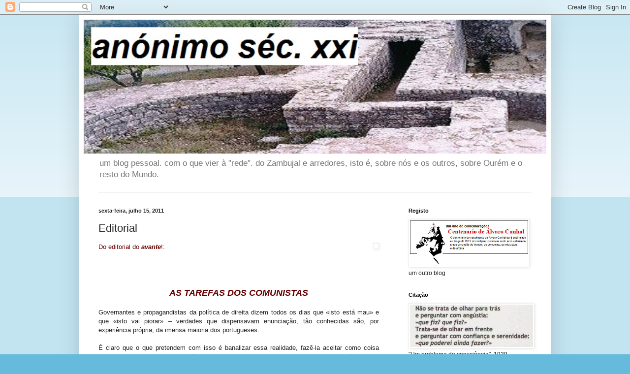

--- FILE ---
content_type: text/html; charset=UTF-8
request_url: https://anonimosecxxi.blogspot.com/2011/07/editorial.html
body_size: 20126
content:
<!DOCTYPE html>
<html class='v2' dir='ltr' lang='pt-PT'>
<head>
<link href='https://www.blogger.com/static/v1/widgets/335934321-css_bundle_v2.css' rel='stylesheet' type='text/css'/>
<meta content='width=1100' name='viewport'/>
<meta content='text/html; charset=UTF-8' http-equiv='Content-Type'/>
<meta content='blogger' name='generator'/>
<link href='https://anonimosecxxi.blogspot.com/favicon.ico' rel='icon' type='image/x-icon'/>
<link href='http://anonimosecxxi.blogspot.com/2011/07/editorial.html' rel='canonical'/>
<link rel="alternate" type="application/atom+xml" title="anónimo séc. xxi - Atom" href="https://anonimosecxxi.blogspot.com/feeds/posts/default" />
<link rel="alternate" type="application/rss+xml" title="anónimo séc. xxi - RSS" href="https://anonimosecxxi.blogspot.com/feeds/posts/default?alt=rss" />
<link rel="service.post" type="application/atom+xml" title="anónimo séc. xxi - Atom" href="https://www.blogger.com/feeds/15057909/posts/default" />

<link rel="alternate" type="application/atom+xml" title="anónimo séc. xxi - Atom" href="https://anonimosecxxi.blogspot.com/feeds/6129512613986160872/comments/default" />
<!--Can't find substitution for tag [blog.ieCssRetrofitLinks]-->
<link href='https://blogger.googleusercontent.com/img/b/R29vZ2xl/AVvXsEgNPwQMldi-vm2OFQHZeUtEGfKAY2IQXb7v7N7t7oCGJLzjCfE_27z7I3OF3HlF82QgUY-76vziU7WU-fQB9jFn5BGEAeTHJ-U6Q1uB3QWLKYNnaz7ztAGO53ntwI8RXsddG9md/s1600/avante14072011.jpg' rel='image_src'/>
<meta content='http://anonimosecxxi.blogspot.com/2011/07/editorial.html' property='og:url'/>
<meta content='Editorial' property='og:title'/>
<meta content='Do editorial do avante !:     AS TAREFAS DOS COMUNISTAS  Governantes e propagandistas da política de direita dizem todos os dias que «isto e...' property='og:description'/>
<meta content='https://blogger.googleusercontent.com/img/b/R29vZ2xl/AVvXsEgNPwQMldi-vm2OFQHZeUtEGfKAY2IQXb7v7N7t7oCGJLzjCfE_27z7I3OF3HlF82QgUY-76vziU7WU-fQB9jFn5BGEAeTHJ-U6Q1uB3QWLKYNnaz7ztAGO53ntwI8RXsddG9md/w1200-h630-p-k-no-nu/avante14072011.jpg' property='og:image'/>
<title>anónimo séc. xxi: Editorial</title>
<style id='page-skin-1' type='text/css'><!--
/*
-----------------------------------------------
Blogger Template Style
Name:     Simple
Designer: Blogger
URL:      www.blogger.com
----------------------------------------------- */
/* Content
----------------------------------------------- */
body {
font: normal normal 12px Arial, Tahoma, Helvetica, FreeSans, sans-serif;
color: #222222;
background: #66bbdd none repeat scroll top left;
padding: 0 40px 40px 40px;
}
html body .region-inner {
min-width: 0;
max-width: 100%;
width: auto;
}
h2 {
font-size: 22px;
}
a:link {
text-decoration:none;
color: #2288bb;
}
a:visited {
text-decoration:none;
color: #888888;
}
a:hover {
text-decoration:underline;
color: #33aaff;
}
.body-fauxcolumn-outer .fauxcolumn-inner {
background: transparent url(https://resources.blogblog.com/blogblog/data/1kt/simple/body_gradient_tile_light.png) repeat scroll top left;
_background-image: none;
}
.body-fauxcolumn-outer .cap-top {
position: absolute;
z-index: 1;
height: 400px;
width: 100%;
}
.body-fauxcolumn-outer .cap-top .cap-left {
width: 100%;
background: transparent url(https://resources.blogblog.com/blogblog/data/1kt/simple/gradients_light.png) repeat-x scroll top left;
_background-image: none;
}
.content-outer {
-moz-box-shadow: 0 0 40px rgba(0, 0, 0, .15);
-webkit-box-shadow: 0 0 5px rgba(0, 0, 0, .15);
-goog-ms-box-shadow: 0 0 10px #333333;
box-shadow: 0 0 40px rgba(0, 0, 0, .15);
margin-bottom: 1px;
}
.content-inner {
padding: 10px 10px;
}
.content-inner {
background-color: #ffffff;
}
/* Header
----------------------------------------------- */
.header-outer {
background: transparent none repeat-x scroll 0 -400px;
_background-image: none;
}
.Header h1 {
font: normal normal 60px Arial, Tahoma, Helvetica, FreeSans, sans-serif;
color: #3399bb;
text-shadow: -1px -1px 1px rgba(0, 0, 0, .2);
}
.Header h1 a {
color: #3399bb;
}
.Header .description {
font-size: 140%;
color: #777777;
}
.header-inner .Header .titlewrapper {
padding: 22px 30px;
}
.header-inner .Header .descriptionwrapper {
padding: 0 30px;
}
/* Tabs
----------------------------------------------- */
.tabs-inner .section:first-child {
border-top: 1px solid #eeeeee;
}
.tabs-inner .section:first-child ul {
margin-top: -1px;
border-top: 1px solid #eeeeee;
border-left: 0 solid #eeeeee;
border-right: 0 solid #eeeeee;
}
.tabs-inner .widget ul {
background: #f5f5f5 url(https://resources.blogblog.com/blogblog/data/1kt/simple/gradients_light.png) repeat-x scroll 0 -800px;
_background-image: none;
border-bottom: 1px solid #eeeeee;
margin-top: 0;
margin-left: -30px;
margin-right: -30px;
}
.tabs-inner .widget li a {
display: inline-block;
padding: .6em 1em;
font: normal normal 14px Arial, Tahoma, Helvetica, FreeSans, sans-serif;
color: #999999;
border-left: 1px solid #ffffff;
border-right: 1px solid #eeeeee;
}
.tabs-inner .widget li:first-child a {
border-left: none;
}
.tabs-inner .widget li.selected a, .tabs-inner .widget li a:hover {
color: #000000;
background-color: #eeeeee;
text-decoration: none;
}
/* Columns
----------------------------------------------- */
.main-outer {
border-top: 0 solid #eeeeee;
}
.fauxcolumn-left-outer .fauxcolumn-inner {
border-right: 1px solid #eeeeee;
}
.fauxcolumn-right-outer .fauxcolumn-inner {
border-left: 1px solid #eeeeee;
}
/* Headings
----------------------------------------------- */
div.widget > h2,
div.widget h2.title {
margin: 0 0 1em 0;
font: normal bold 11px Arial, Tahoma, Helvetica, FreeSans, sans-serif;
color: #000000;
}
/* Widgets
----------------------------------------------- */
.widget .zippy {
color: #999999;
text-shadow: 2px 2px 1px rgba(0, 0, 0, .1);
}
.widget .popular-posts ul {
list-style: none;
}
/* Posts
----------------------------------------------- */
h2.date-header {
font: normal bold 11px Arial, Tahoma, Helvetica, FreeSans, sans-serif;
}
.date-header span {
background-color: transparent;
color: #222222;
padding: inherit;
letter-spacing: inherit;
margin: inherit;
}
.main-inner {
padding-top: 30px;
padding-bottom: 30px;
}
.main-inner .column-center-inner {
padding: 0 15px;
}
.main-inner .column-center-inner .section {
margin: 0 15px;
}
.post {
margin: 0 0 25px 0;
}
h3.post-title, .comments h4 {
font: normal normal 22px Arial, Tahoma, Helvetica, FreeSans, sans-serif;
margin: .75em 0 0;
}
.post-body {
font-size: 110%;
line-height: 1.4;
position: relative;
}
.post-body img, .post-body .tr-caption-container, .Profile img, .Image img,
.BlogList .item-thumbnail img {
padding: 2px;
background: #ffffff;
border: 1px solid #eeeeee;
-moz-box-shadow: 1px 1px 5px rgba(0, 0, 0, .1);
-webkit-box-shadow: 1px 1px 5px rgba(0, 0, 0, .1);
box-shadow: 1px 1px 5px rgba(0, 0, 0, .1);
}
.post-body img, .post-body .tr-caption-container {
padding: 5px;
}
.post-body .tr-caption-container {
color: #222222;
}
.post-body .tr-caption-container img {
padding: 0;
background: transparent;
border: none;
-moz-box-shadow: 0 0 0 rgba(0, 0, 0, .1);
-webkit-box-shadow: 0 0 0 rgba(0, 0, 0, .1);
box-shadow: 0 0 0 rgba(0, 0, 0, .1);
}
.post-header {
margin: 0 0 1.5em;
line-height: 1.6;
font-size: 90%;
}
.post-footer {
margin: 20px -2px 0;
padding: 5px 10px;
color: #666666;
background-color: #f9f9f9;
border-bottom: 1px solid #eeeeee;
line-height: 1.6;
font-size: 90%;
}
#comments .comment-author {
padding-top: 1.5em;
border-top: 1px solid #eeeeee;
background-position: 0 1.5em;
}
#comments .comment-author:first-child {
padding-top: 0;
border-top: none;
}
.avatar-image-container {
margin: .2em 0 0;
}
#comments .avatar-image-container img {
border: 1px solid #eeeeee;
}
/* Comments
----------------------------------------------- */
.comments .comments-content .icon.blog-author {
background-repeat: no-repeat;
background-image: url([data-uri]);
}
.comments .comments-content .loadmore a {
border-top: 1px solid #999999;
border-bottom: 1px solid #999999;
}
.comments .comment-thread.inline-thread {
background-color: #f9f9f9;
}
.comments .continue {
border-top: 2px solid #999999;
}
/* Accents
---------------------------------------------- */
.section-columns td.columns-cell {
border-left: 1px solid #eeeeee;
}
.blog-pager {
background: transparent none no-repeat scroll top center;
}
.blog-pager-older-link, .home-link,
.blog-pager-newer-link {
background-color: #ffffff;
padding: 5px;
}
.footer-outer {
border-top: 0 dashed #bbbbbb;
}
/* Mobile
----------------------------------------------- */
body.mobile  {
background-size: auto;
}
.mobile .body-fauxcolumn-outer {
background: transparent none repeat scroll top left;
}
.mobile .body-fauxcolumn-outer .cap-top {
background-size: 100% auto;
}
.mobile .content-outer {
-webkit-box-shadow: 0 0 3px rgba(0, 0, 0, .15);
box-shadow: 0 0 3px rgba(0, 0, 0, .15);
}
.mobile .tabs-inner .widget ul {
margin-left: 0;
margin-right: 0;
}
.mobile .post {
margin: 0;
}
.mobile .main-inner .column-center-inner .section {
margin: 0;
}
.mobile .date-header span {
padding: 0.1em 10px;
margin: 0 -10px;
}
.mobile h3.post-title {
margin: 0;
}
.mobile .blog-pager {
background: transparent none no-repeat scroll top center;
}
.mobile .footer-outer {
border-top: none;
}
.mobile .main-inner, .mobile .footer-inner {
background-color: #ffffff;
}
.mobile-index-contents {
color: #222222;
}
.mobile-link-button {
background-color: #2288bb;
}
.mobile-link-button a:link, .mobile-link-button a:visited {
color: #ffffff;
}
.mobile .tabs-inner .section:first-child {
border-top: none;
}
.mobile .tabs-inner .PageList .widget-content {
background-color: #eeeeee;
color: #000000;
border-top: 1px solid #eeeeee;
border-bottom: 1px solid #eeeeee;
}
.mobile .tabs-inner .PageList .widget-content .pagelist-arrow {
border-left: 1px solid #eeeeee;
}

--></style>
<style id='template-skin-1' type='text/css'><!--
body {
min-width: 960px;
}
.content-outer, .content-fauxcolumn-outer, .region-inner {
min-width: 960px;
max-width: 960px;
_width: 960px;
}
.main-inner .columns {
padding-left: 0;
padding-right: 310px;
}
.main-inner .fauxcolumn-center-outer {
left: 0;
right: 310px;
/* IE6 does not respect left and right together */
_width: expression(this.parentNode.offsetWidth -
parseInt("0") -
parseInt("310px") + 'px');
}
.main-inner .fauxcolumn-left-outer {
width: 0;
}
.main-inner .fauxcolumn-right-outer {
width: 310px;
}
.main-inner .column-left-outer {
width: 0;
right: 100%;
margin-left: -0;
}
.main-inner .column-right-outer {
width: 310px;
margin-right: -310px;
}
#layout {
min-width: 0;
}
#layout .content-outer {
min-width: 0;
width: 800px;
}
#layout .region-inner {
min-width: 0;
width: auto;
}
body#layout div.add_widget {
padding: 8px;
}
body#layout div.add_widget a {
margin-left: 32px;
}
--></style>
<link href='https://www.blogger.com/dyn-css/authorization.css?targetBlogID=15057909&amp;zx=9f8fcad9-83d8-4d17-9bfc-84f33a9caab6' media='none' onload='if(media!=&#39;all&#39;)media=&#39;all&#39;' rel='stylesheet'/><noscript><link href='https://www.blogger.com/dyn-css/authorization.css?targetBlogID=15057909&amp;zx=9f8fcad9-83d8-4d17-9bfc-84f33a9caab6' rel='stylesheet'/></noscript>
<meta name='google-adsense-platform-account' content='ca-host-pub-1556223355139109'/>
<meta name='google-adsense-platform-domain' content='blogspot.com'/>

</head>
<body class='loading variant-pale'>
<div class='navbar section' id='navbar' name='Navbar'><div class='widget Navbar' data-version='1' id='Navbar1'><script type="text/javascript">
    function setAttributeOnload(object, attribute, val) {
      if(window.addEventListener) {
        window.addEventListener('load',
          function(){ object[attribute] = val; }, false);
      } else {
        window.attachEvent('onload', function(){ object[attribute] = val; });
      }
    }
  </script>
<div id="navbar-iframe-container"></div>
<script type="text/javascript" src="https://apis.google.com/js/platform.js"></script>
<script type="text/javascript">
      gapi.load("gapi.iframes:gapi.iframes.style.bubble", function() {
        if (gapi.iframes && gapi.iframes.getContext) {
          gapi.iframes.getContext().openChild({
              url: 'https://www.blogger.com/navbar/15057909?po\x3d6129512613986160872\x26origin\x3dhttps://anonimosecxxi.blogspot.com',
              where: document.getElementById("navbar-iframe-container"),
              id: "navbar-iframe"
          });
        }
      });
    </script><script type="text/javascript">
(function() {
var script = document.createElement('script');
script.type = 'text/javascript';
script.src = '//pagead2.googlesyndication.com/pagead/js/google_top_exp.js';
var head = document.getElementsByTagName('head')[0];
if (head) {
head.appendChild(script);
}})();
</script>
</div></div>
<div class='body-fauxcolumns'>
<div class='fauxcolumn-outer body-fauxcolumn-outer'>
<div class='cap-top'>
<div class='cap-left'></div>
<div class='cap-right'></div>
</div>
<div class='fauxborder-left'>
<div class='fauxborder-right'></div>
<div class='fauxcolumn-inner'>
</div>
</div>
<div class='cap-bottom'>
<div class='cap-left'></div>
<div class='cap-right'></div>
</div>
</div>
</div>
<div class='content'>
<div class='content-fauxcolumns'>
<div class='fauxcolumn-outer content-fauxcolumn-outer'>
<div class='cap-top'>
<div class='cap-left'></div>
<div class='cap-right'></div>
</div>
<div class='fauxborder-left'>
<div class='fauxborder-right'></div>
<div class='fauxcolumn-inner'>
</div>
</div>
<div class='cap-bottom'>
<div class='cap-left'></div>
<div class='cap-right'></div>
</div>
</div>
</div>
<div class='content-outer'>
<div class='content-cap-top cap-top'>
<div class='cap-left'></div>
<div class='cap-right'></div>
</div>
<div class='fauxborder-left content-fauxborder-left'>
<div class='fauxborder-right content-fauxborder-right'></div>
<div class='content-inner'>
<header>
<div class='header-outer'>
<div class='header-cap-top cap-top'>
<div class='cap-left'></div>
<div class='cap-right'></div>
</div>
<div class='fauxborder-left header-fauxborder-left'>
<div class='fauxborder-right header-fauxborder-right'></div>
<div class='region-inner header-inner'>
<div class='header section' id='header' name='Cabeçalho'><div class='widget Header' data-version='1' id='Header1'>
<div id='header-inner'>
<a href='https://anonimosecxxi.blogspot.com/' style='display: block'>
<img alt='anónimo séc. xxi' height='272px; ' id='Header1_headerimg' src='https://blogger.googleusercontent.com/img/b/R29vZ2xl/AVvXsEh4bmDugB3VH29LaV629tdV3DEOKVIWvJAMQfARih5iaiB_Vjlqmz-gPK07yi1rZivBaA9CgGMmN9E1Dh4mZ9c5aM_wv16HI1EKJ7UHtrLed0K8R_AopvwITEFHLcDgoP5_gmCczA/s1600-r/Cabe%25C3%25A7alho-FOTOG1.bmp' style='display: block' width='962px; '/>
</a>
<div class='descriptionwrapper'>
<p class='description'><span>um blog pessoal. com o que vier à "rede".
do Zambujal e arredores, isto é, sobre nós e os outros, sobre Ourém e o resto do Mundo.</span></p>
</div>
</div>
</div></div>
</div>
</div>
<div class='header-cap-bottom cap-bottom'>
<div class='cap-left'></div>
<div class='cap-right'></div>
</div>
</div>
</header>
<div class='tabs-outer'>
<div class='tabs-cap-top cap-top'>
<div class='cap-left'></div>
<div class='cap-right'></div>
</div>
<div class='fauxborder-left tabs-fauxborder-left'>
<div class='fauxborder-right tabs-fauxborder-right'></div>
<div class='region-inner tabs-inner'>
<div class='tabs no-items section' id='crosscol' name='Entre colunas'></div>
<div class='tabs no-items section' id='crosscol-overflow' name='Cross-Column 2'></div>
</div>
</div>
<div class='tabs-cap-bottom cap-bottom'>
<div class='cap-left'></div>
<div class='cap-right'></div>
</div>
</div>
<div class='main-outer'>
<div class='main-cap-top cap-top'>
<div class='cap-left'></div>
<div class='cap-right'></div>
</div>
<div class='fauxborder-left main-fauxborder-left'>
<div class='fauxborder-right main-fauxborder-right'></div>
<div class='region-inner main-inner'>
<div class='columns fauxcolumns'>
<div class='fauxcolumn-outer fauxcolumn-center-outer'>
<div class='cap-top'>
<div class='cap-left'></div>
<div class='cap-right'></div>
</div>
<div class='fauxborder-left'>
<div class='fauxborder-right'></div>
<div class='fauxcolumn-inner'>
</div>
</div>
<div class='cap-bottom'>
<div class='cap-left'></div>
<div class='cap-right'></div>
</div>
</div>
<div class='fauxcolumn-outer fauxcolumn-left-outer'>
<div class='cap-top'>
<div class='cap-left'></div>
<div class='cap-right'></div>
</div>
<div class='fauxborder-left'>
<div class='fauxborder-right'></div>
<div class='fauxcolumn-inner'>
</div>
</div>
<div class='cap-bottom'>
<div class='cap-left'></div>
<div class='cap-right'></div>
</div>
</div>
<div class='fauxcolumn-outer fauxcolumn-right-outer'>
<div class='cap-top'>
<div class='cap-left'></div>
<div class='cap-right'></div>
</div>
<div class='fauxborder-left'>
<div class='fauxborder-right'></div>
<div class='fauxcolumn-inner'>
</div>
</div>
<div class='cap-bottom'>
<div class='cap-left'></div>
<div class='cap-right'></div>
</div>
</div>
<!-- corrects IE6 width calculation -->
<div class='columns-inner'>
<div class='column-center-outer'>
<div class='column-center-inner'>
<div class='main section' id='main' name='Principal'><div class='widget Blog' data-version='1' id='Blog1'>
<div class='blog-posts hfeed'>

          <div class="date-outer">
        
<h2 class='date-header'><span>sexta-feira, julho 15, 2011</span></h2>

          <div class="date-posts">
        
<div class='post-outer'>
<div class='post hentry uncustomized-post-template' itemprop='blogPost' itemscope='itemscope' itemtype='http://schema.org/BlogPosting'>
<meta content='https://blogger.googleusercontent.com/img/b/R29vZ2xl/AVvXsEgNPwQMldi-vm2OFQHZeUtEGfKAY2IQXb7v7N7t7oCGJLzjCfE_27z7I3OF3HlF82QgUY-76vziU7WU-fQB9jFn5BGEAeTHJ-U6Q1uB3QWLKYNnaz7ztAGO53ntwI8RXsddG9md/s1600/avante14072011.jpg' itemprop='image_url'/>
<meta content='15057909' itemprop='blogId'/>
<meta content='6129512613986160872' itemprop='postId'/>
<a name='6129512613986160872'></a>
<h3 class='post-title entry-title' itemprop='name'>
Editorial
</h3>
<div class='post-header'>
<div class='post-header-line-1'></div>
</div>
<div class='post-body entry-content' id='post-body-6129512613986160872' itemprop='description articleBody'>
<div style="text-align: justify;"><div class="separator" style="clear: both; text-align: center;"><a href="https://blogger.googleusercontent.com/img/b/R29vZ2xl/AVvXsEgNPwQMldi-vm2OFQHZeUtEGfKAY2IQXb7v7N7t7oCGJLzjCfE_27z7I3OF3HlF82QgUY-76vziU7WU-fQB9jFn5BGEAeTHJ-U6Q1uB3QWLKYNnaz7ztAGO53ntwI8RXsddG9md/s1600/avante14072011.jpg" imageanchor="1" style="clear: right; cssfloat: right; float: right; margin-bottom: 1em; margin-left: 1em;"><img border="0" /></a></div><span style="color: #660000; font-size: small;">Do editorial do <strong><em>avante</em></strong>!:</span></div><div style="text-align: center;"><br />
</div><div style="text-align: center;"><br />
<br />
<br />
<strong><em><span style="color: #660000; font-size: large;">AS TAREFAS DOS COMUNISTAS</span></em></strong></div><br />
<div style="text-align: justify;">Governantes e propagandistas da política de direita dizem todos os dias que &#171;isto está mau&#187; e que &#171;isto vai piorar&#187; &#8211; verdades que dispensavam enunciação, tão conhecidas são, por experiência própria, da imensa maioria dos portugueses.</div><div style="text-align: justify;"><br />
</div><div style="text-align: justify;">É claro que o que pretendem com isso é banalizar essa realidade, fazê-la aceitar como coisa natural, mais do que isso, inevitável e, portanto, sem remédio... &#8211; sabendo que essa é a melhor forma de preparar o terreno para prosseguirem a política que conduziu o País à situação actual e para aplicar as sinistras medidas decretadas pela troika ocupante e aceites de cócoras pela troika colaboracionista.</div><div style="text-align: justify;"><br />
</div><div style="text-align: justify;">Não dizem, no entanto, por que é que &#171;isto está mau&#187; nem por que é que &#171;isto vai piorar&#187; &#8211; e, furtando-se a responder a essas questões ou inventando falsas respostas, é ainda e sempre no prosseguimento da política de direita que continuam a pensar.</div><div style="text-align: justify;"><br />
</div><div style="text-align: justify;">(...)</div><div style="text-align: justify;"><br />
</div><div style="text-align: justify;">Mas cá estamos. Com confiança.</div><div style="text-align: justify;"><br />
</div><div style="text-align: justify;">Como sublinhou o camarada Jerónimo de Sousa , no comício da semana passada, em Lisboa, vivemos &#171;tempos em que os comunistas são chamados a redobrar o trabalho para cumprir o seu insubstituível papel ao lado dos trabalhadores e do povo, combatendo a exploração, as injustiças, as desigualdades, mas também a resignação, dinamizando a resistência e a luta&#187;.</div><div style="text-align: justify;"><br />
</div><div style="text-align: justify;">E assim será: os comunistas redobrarão o trabalho e cumprirão o seu papel histórico.</div><div style="text-align: justify;"><br />
</div><div style="text-align: justify;">Como sempre fizeram ao longo dos noventa anos de vida do seu Partido.</div><div style="text-align: justify;"><br />
</div>
<div style='clear: both;'></div>
</div>
<div class='post-footer'>
<div class='post-footer-line post-footer-line-1'>
<span class='post-author vcard'>
Publicada por
<span class='fn' itemprop='author' itemscope='itemscope' itemtype='http://schema.org/Person'>
<meta content='https://www.blogger.com/profile/09756079843619112003' itemprop='url'/>
<a class='g-profile' href='https://www.blogger.com/profile/09756079843619112003' rel='author' title='author profile'>
<span itemprop='name'>Sérgio Ribeiro</span>
</a>
</span>
</span>
<span class='post-timestamp'>
à(s)
<meta content='http://anonimosecxxi.blogspot.com/2011/07/editorial.html' itemprop='url'/>
<a class='timestamp-link' href='https://anonimosecxxi.blogspot.com/2011/07/editorial.html' rel='bookmark' title='permanent link'><abbr class='published' itemprop='datePublished' title='2011-07-15T19:26:00+01:00'>19:26</abbr></a>
</span>
<span class='post-comment-link'>
</span>
<span class='post-icons'>
<span class='item-control blog-admin pid-1160236849'>
<a href='https://www.blogger.com/post-edit.g?blogID=15057909&postID=6129512613986160872&from=pencil' title='Editar mensagem'>
<img alt='' class='icon-action' height='18' src='https://resources.blogblog.com/img/icon18_edit_allbkg.gif' width='18'/>
</a>
</span>
</span>
<div class='post-share-buttons goog-inline-block'>
</div>
</div>
<div class='post-footer-line post-footer-line-2'>
<span class='post-labels'>
Etiquetas:
<a href='https://anonimosecxxi.blogspot.com/search/label/avante' rel='tag'>avante</a>
</span>
</div>
<div class='post-footer-line post-footer-line-3'>
<span class='post-location'>
</span>
</div>
</div>
</div>
<div class='comments' id='comments'>
<a name='comments'></a>
<h4>3 comentários:</h4>
<div id='Blog1_comments-block-wrapper'>
<dl class='avatar-comment-indent' id='comments-block'>
<dt class='comment-author ' id='c3109688602590346479'>
<a name='c3109688602590346479'></a>
<div class="avatar-image-container vcard"><span dir="ltr"><a href="https://www.blogger.com/profile/15265962792844984455" target="" rel="nofollow" onclick="" class="avatar-hovercard" id="av-3109688602590346479-15265962792844984455"><img src="https://resources.blogblog.com/img/blank.gif" width="35" height="35" class="delayLoad" style="display: none;" longdesc="//blogger.googleusercontent.com/img/b/R29vZ2xl/AVvXsEhls-WXkaSk84SNPsXrWTeJBAVwf-LUrmGFfxU_DyQ4mxHP1o7A01iZTmTjg54oYeae4QNEjUp5WssM2CdAxe5qqoT0wDM1RqDVRPdw-vRCxWtDBClU9xQjLOkGHa3AGg/s45-c/2007-1129m74.jpg" alt="" title="Graciete Rietsch">

<noscript><img src="//blogger.googleusercontent.com/img/b/R29vZ2xl/AVvXsEhls-WXkaSk84SNPsXrWTeJBAVwf-LUrmGFfxU_DyQ4mxHP1o7A01iZTmTjg54oYeae4QNEjUp5WssM2CdAxe5qqoT0wDM1RqDVRPdw-vRCxWtDBClU9xQjLOkGHa3AGg/s45-c/2007-1129m74.jpg" width="35" height="35" class="photo" alt=""></noscript></a></span></div>
<a href='https://www.blogger.com/profile/15265962792844984455' rel='nofollow'>Graciete Rietsch</a>
disse...
</dt>
<dd class='comment-body' id='Blog1_cmt-3109688602590346479'>
<p>
Como sempre continuaremos a luta.<br /><br />Um beijo.
</p>
</dd>
<dd class='comment-footer'>
<span class='comment-timestamp'>
<a href='https://anonimosecxxi.blogspot.com/2011/07/editorial.html?showComment=1310758256358#c3109688602590346479' title='comment permalink'>
15/7/11 20:30
</a>
<span class='item-control blog-admin pid-392601772'>
<a class='comment-delete' href='https://www.blogger.com/comment/delete/15057909/3109688602590346479' title='Eliminar comentário'>
<img src='https://resources.blogblog.com/img/icon_delete13.gif'/>
</a>
</span>
</span>
</dd>
<dt class='comment-author ' id='c3182185055649714105'>
<a name='c3182185055649714105'></a>
<div class="avatar-image-container vcard"><span dir="ltr"><a href="https://www.blogger.com/profile/16464291897832514036" target="" rel="nofollow" onclick="" class="avatar-hovercard" id="av-3182185055649714105-16464291897832514036"><img src="https://resources.blogblog.com/img/blank.gif" width="35" height="35" class="delayLoad" style="display: none;" longdesc="//2.bp.blogspot.com/-qJ8LgPehnpA/Td9toP5sYGI/AAAAAAAAAAs/HK-jXFOxqnU/s35/IMG_5206.JPG" alt="" title="Jorge Manuel Gomes">

<noscript><img src="//2.bp.blogspot.com/-qJ8LgPehnpA/Td9toP5sYGI/AAAAAAAAAAs/HK-jXFOxqnU/s35/IMG_5206.JPG" width="35" height="35" class="photo" alt=""></noscript></a></span></div>
<a href='https://www.blogger.com/profile/16464291897832514036' rel='nofollow'>Jorge Manuel Gomes</a>
disse...
</dt>
<dd class='comment-body' id='Blog1_cmt-3182185055649714105'>
<p>
Camarada,<br /><br />Tenho um imenso orgulho de pertencer a este colectivo revolucionário.<br /><br />VIVA O PARTIDO COMUNISTA PORTUGUÊS! VIVA!<br /><br />Com um grande abraço,<br /><br />Jorge
</p>
</dd>
<dd class='comment-footer'>
<span class='comment-timestamp'>
<a href='https://anonimosecxxi.blogspot.com/2011/07/editorial.html?showComment=1310767889534#c3182185055649714105' title='comment permalink'>
15/7/11 23:11
</a>
<span class='item-control blog-admin pid-1738890063'>
<a class='comment-delete' href='https://www.blogger.com/comment/delete/15057909/3182185055649714105' title='Eliminar comentário'>
<img src='https://resources.blogblog.com/img/icon_delete13.gif'/>
</a>
</span>
</span>
</dd>
<dt class='comment-author ' id='c8992565661483269706'>
<a name='c8992565661483269706'></a>
<div class="avatar-image-container avatar-stock"><span dir="ltr"><img src="//resources.blogblog.com/img/blank.gif" width="35" height="35" alt="" title="Ricardo O.">

</span></div>
Ricardo O.
disse...
</dt>
<dd class='comment-body' id='Blog1_cmt-8992565661483269706'>
<p>
Como devemos sempre fazer, o trabalho de mobilização passa por esclarecer, motivar, dar confiança e mostrar que os descontentamentos podem e devem ser canalizados para as lutas, que engrossam e formam a luta.<br /><br />Há muita e muia gente que espera o nosso abraço, a nossa palavra, o nosso carinho firme e confiante. Não somos super herois. Somo homens e mulheres, como todos cometemos erros, por vezes também somos injustos, mas temos a força e a confiaça do colectivo e assim redobramos forças e capacidades.<br /><br />Vamos às lutas, vamos à luta!
</p>
</dd>
<dd class='comment-footer'>
<span class='comment-timestamp'>
<a href='https://anonimosecxxi.blogspot.com/2011/07/editorial.html?showComment=1310769326814#c8992565661483269706' title='comment permalink'>
15/7/11 23:35
</a>
<span class='item-control blog-admin pid-1622357051'>
<a class='comment-delete' href='https://www.blogger.com/comment/delete/15057909/8992565661483269706' title='Eliminar comentário'>
<img src='https://resources.blogblog.com/img/icon_delete13.gif'/>
</a>
</span>
</span>
</dd>
</dl>
</div>
<p class='comment-footer'>
<a href='https://www.blogger.com/comment/fullpage/post/15057909/6129512613986160872' onclick=''>Enviar um comentário</a>
</p>
</div>
</div>

        </div></div>
      
</div>
<div class='blog-pager' id='blog-pager'>
<span id='blog-pager-newer-link'>
<a class='blog-pager-newer-link' href='https://anonimosecxxi.blogspot.com/2011/07/tempo-de-antena.html' id='Blog1_blog-pager-newer-link' title='Mensagem mais recente'>Mensagem mais recente</a>
</span>
<span id='blog-pager-older-link'>
<a class='blog-pager-older-link' href='https://anonimosecxxi.blogspot.com/2011/07/olhem-para-eles.html' id='Blog1_blog-pager-older-link' title='Mensagem antiga'>Mensagem antiga</a>
</span>
<a class='home-link' href='https://anonimosecxxi.blogspot.com/'>Página inicial</a>
</div>
<div class='clear'></div>
<div class='post-feeds'>
<div class='feed-links'>
Subscrever:
<a class='feed-link' href='https://anonimosecxxi.blogspot.com/feeds/6129512613986160872/comments/default' target='_blank' type='application/atom+xml'>Enviar feedback (Atom)</a>
</div>
</div>
</div></div>
</div>
</div>
<div class='column-left-outer'>
<div class='column-left-inner'>
<aside>
</aside>
</div>
</div>
<div class='column-right-outer'>
<div class='column-right-inner'>
<aside>
<div class='sidebar section' id='sidebar-right-1'><div class='widget Image' data-version='1' id='Image6'>
<h2>Registo</h2>
<div class='widget-content'>
<a href='http://acunhal.blogspot.pt'>
<img alt='Registo' height='92' id='Image6_img' src='https://blogger.googleusercontent.com/img/b/R29vZ2xl/AVvXsEgxdnJWoDm1nwqqTrLMcOvEV4IxhLMyRPuyOKLcFgy5AhAI4-XrYy_LDMEeoq-UQFTW0C51ZOvNQFj68h2wyYoUu0vj5pXx-jy-ynSx-q45PNupEzLbN4BAXaUjn759FOBxQAuM/s730/Alvaro+Cunhal-Centen%25C3%25A3rio.jpg' width='240'/>
</a>
<br/>
<span class='caption'>um outro blog</span>
</div>
<div class='clear'></div>
</div><div class='widget Image' data-version='1' id='Image4'>
<h2>Citação</h2>
<div class='widget-content'>
<img alt='Citação' height='104' id='Image4_img' src='https://blogger.googleusercontent.com/img/b/R29vZ2xl/AVvXsEhiHAQ3a8yMJ17v3AxICFfGAkhLvqhiccJo7_n-KMQtQBCk4GUkdDO9NQxIXfG2lvPLYJOMHmKPiaVvZN_GVAyUUt1EmWow2S0AAyTQq0F6zn6KKlUd5m1XPORN5ROb7FnwAchf/s730/Um+problema+de+consci%25C3%25AAncia-2.jpg' width='302'/>
<br/>
<span class='caption'>"Um problema de consciência", 1939 (excerto)</span>
</div>
<div class='clear'></div>
</div><div class='widget PageList' data-version='1' id='PageList1'>
<h2>Páginas</h2>
<div class='widget-content'>
<ul>
<li>
<a href='https://anonimosecxxi.blogspot.com/p/blog-page.html'>Diogo e eu</a>
</li>
<li>
<a href='https://anonimosecxxi.blogspot.com/p/diogo-2.html'>Diogo - 2</a>
</li>
<li>
<a href='https://anonimosecxxi.blogspot.com/p/patricia-e-diogo-no-dia-do-pai.html'>Patrícia e Diogo no dia do pai</a>
</li>
<li>
<a href='https://anonimosecxxi.blogspot.com/p/sastisfeito.html'>"sastisfeito"!</a>
</li>
<li>
<a href='https://anonimosecxxi.blogspot.com/p/blog-page_20.html'>Diogo e Zé - Conversa animada</a>
</li>
<li>
<a href='https://anonimosecxxi.blogspot.com/p/diogo-em-junho-de-2012.html'>Diogo em Junho de 2012</a>
</li>
<li>
<a href='https://anonimosecxxi.blogspot.com/p/diogo-ao-meio-ano.html'>Diogo ao meio ano</a>
</li>
<li>
<a href='https://anonimosecxxi.blogspot.com/p/diogo-no-zambujal.html'>Diogo no Zambujal</a>
</li>
<li>
<a href='https://anonimosecxxi.blogspot.com/p/em-funcoes.html'>... em funções...</a>
</li>
<li>
<a href='https://anonimosecxxi.blogspot.com/p/diogo-10-m3w3w-3-12.html'>Diogo 10 meses e 1/2</a>
</li>
<li>
<a href='https://anonimosecxxi.blogspot.com/p/continundo.html'>... continuando uma conversa de há uns meses...</a>
</li>
<li>
<a href='https://anonimosecxxi.blogspot.com/p/1-aniversario-3-fotos.html'>1º aniversário - 3 fotos</a>
</li>
<li>
<a href='https://anonimosecxxi.blogspot.com/p/blog-page_1133.html'>Quase 14 meses</a>
</li>
<li>
<a href='https://anonimosecxxi.blogspot.com/p/16-meses-comze.html'>16 meses - com Zé - 29.05.2013</a>
</li>
<li>
<a href='https://anonimosecxxi.blogspot.com/p/chegou-oriana.html'>Chegou Oriana (Costa Ribeiro)</a>
</li>
<li>
<a href='https://anonimosecxxi.blogspot.com/p/oureana-moura-amada-corria-o-ano-de-1136.html'>Gonçalo Hermigues e Oureana, a moura amada</a>
</li>
<li>
<a href='https://anonimosecxxi.blogspot.com/p/texto-romance-de-cavalaria-e-amadis-de.html'>Confusões de avô...</a>
</li>
<li>
<a href='https://anonimosecxxi.blogspot.com/p/22-meses.html'>22 meses, telemóvel.chucha... e avô</a>
</li>
<li>
<a href='https://anonimosecxxi.blogspot.com/p/oriana-cresce.html'>Oriana cresce e completa 1 mês</a>
</li>
<li>
<a href='https://anonimosecxxi.blogspot.com/p/21-de-dezembro-de-2013.html'>21 de Dezembro de 2013</a>
</li>
<li>
<a href='https://anonimosecxxi.blogspot.com/p/entao-e-o-pedro.html'>Então e o Pedro????,</a>
</li>
</ul>
<div class='clear'></div>
</div>
</div><div class='widget Profile' data-version='1' id='Profile1'>
<h2>Acerca de mim</h2>
<div class='widget-content'>
<a href='https://www.blogger.com/profile/09756079843619112003'><img alt='A minha foto' class='profile-img' height='78' src='//4.bp.blogspot.com/_mtQe0H56jgE/SQcMtsZIDvI/AAAAAAAAB98/AXt3ldesqa8/S220-s80/sr-Foto+em+Cuchilla+Alta-Dez2004.jpg' width='80'/></a>
<dl class='profile-datablock'>
<dt class='profile-data'>
<a class='profile-name-link g-profile' href='https://www.blogger.com/profile/09756079843619112003' rel='author' style='background-image: url(//www.blogger.com/img/logo-16.png);'>
Sérgio Ribeiro
</a>
</dt>
<dd class='profile-data'>Zambujal - Ourém, Portugal</dd>
</dl>
<a class='profile-link' href='https://www.blogger.com/profile/09756079843619112003' rel='author'>Ver o meu perfil completo</a>
<div class='clear'></div>
</div>
</div><div class='widget TextList' data-version='1' id='TextList1'>
<h2>e-mail</h2>
<div class='widget-content'>
<ul>
<li>sergio_f_ribeiro@sapo.pt</li>
</ul>
<div class='clear'></div>
</div>
</div><div class='widget Image' data-version='1' id='Image3'>
<h2>Constituição da República Portuguesa</h2>
<div class='widget-content'>
<a href='http://www.portaldoeleitor.pt/Documents/DecretosLei/constituicao-republica-portugesa-2005-integral.pdf'>
<img alt='Constituição da República Portuguesa' height='240' id='Image3_img' src='https://blogger.googleusercontent.com/img/b/R29vZ2xl/AVvXsEhXDeq3Y4UOCoupLWcsETDIhsnmxdH1-8amvR7YNgIba8jidb9R76JXp6OMRF3IZB-Vv1307CoVuHhya3BlH0BOQqS5PZPnR8t6daahF_NyQRSm8xwTLBHn47Hy7gNCe-adU630bw/s240/Constituicao.jpg' width='184'/>
</a>
<br/>
<span class='caption'>de consulta (e cumprimento) obrigatória</span>
</div>
<div class='clear'></div>
</div><div class='widget Image' data-version='1' id='Image2'>
<div class='widget-content'>
<img alt='' height='219' id='Image2_img' src='//3.bp.blogspot.com/_mtQe0H56jgE/SJHKfPknLiI/AAAAAAAABgI/Q0L-M6if9do/S220/50+anos-capa2.jpg' width='150'/>
<br/>
</div>
<div class='clear'></div>
</div><div class='widget Text' data-version='1' id='Text1'>
<h2 class='title'>Não é a linguagem ameaçadora/Não é o ruído das armas</h2>
<div class='widget-content'>
&#171;O ruído das armas, da linguagem ameaçadora, da prepotência na cena internacional, tem de cessar.<br />Há que acabar com a ilusão de que os problemas do mundo<br />se podem resolver com armas nucleares.<br />As bombas podem matar famintos, doentes, ignorantes, mas não podem matar a fome, as doenças, a ignorância.<br /><strong><em><span style="color:#ff0000;">Muito menos podem matar a justa rebeldia dos povos.&#187;<br /><br /></span></em></strong>(<strong><em>Fidel</em></strong> <strong><em>Castro</em></strong>, em 1979, no encerramento da <strong>6ª Cimeira do Movimento dos Países Não-Alinhados</strong>)<br /><br />
</div>
<div class='clear'></div>
</div><div class='widget BlogArchive' data-version='1' id='BlogArchive1'>
<h2>Arquivo do blogue</h2>
<div class='widget-content'>
<div id='ArchiveList'>
<div id='BlogArchive1_ArchiveList'>
<ul class='hierarchy'>
<li class='archivedate collapsed'>
<a class='toggle' href='javascript:void(0)'>
<span class='zippy'>

        &#9658;&#160;
      
</span>
</a>
<a class='post-count-link' href='https://anonimosecxxi.blogspot.com/2023/'>
2023
</a>
<span class='post-count' dir='ltr'>(23)</span>
<ul class='hierarchy'>
<li class='archivedate collapsed'>
<a class='toggle' href='javascript:void(0)'>
<span class='zippy'>

        &#9658;&#160;
      
</span>
</a>
<a class='post-count-link' href='https://anonimosecxxi.blogspot.com/2023/09/'>
setembro
</a>
<span class='post-count' dir='ltr'>(2)</span>
</li>
</ul>
<ul class='hierarchy'>
<li class='archivedate collapsed'>
<a class='toggle' href='javascript:void(0)'>
<span class='zippy'>

        &#9658;&#160;
      
</span>
</a>
<a class='post-count-link' href='https://anonimosecxxi.blogspot.com/2023/07/'>
julho
</a>
<span class='post-count' dir='ltr'>(1)</span>
</li>
</ul>
<ul class='hierarchy'>
<li class='archivedate collapsed'>
<a class='toggle' href='javascript:void(0)'>
<span class='zippy'>

        &#9658;&#160;
      
</span>
</a>
<a class='post-count-link' href='https://anonimosecxxi.blogspot.com/2023/06/'>
junho
</a>
<span class='post-count' dir='ltr'>(1)</span>
</li>
</ul>
<ul class='hierarchy'>
<li class='archivedate collapsed'>
<a class='toggle' href='javascript:void(0)'>
<span class='zippy'>

        &#9658;&#160;
      
</span>
</a>
<a class='post-count-link' href='https://anonimosecxxi.blogspot.com/2023/05/'>
maio
</a>
<span class='post-count' dir='ltr'>(3)</span>
</li>
</ul>
<ul class='hierarchy'>
<li class='archivedate collapsed'>
<a class='toggle' href='javascript:void(0)'>
<span class='zippy'>

        &#9658;&#160;
      
</span>
</a>
<a class='post-count-link' href='https://anonimosecxxi.blogspot.com/2023/04/'>
abril
</a>
<span class='post-count' dir='ltr'>(4)</span>
</li>
</ul>
<ul class='hierarchy'>
<li class='archivedate collapsed'>
<a class='toggle' href='javascript:void(0)'>
<span class='zippy'>

        &#9658;&#160;
      
</span>
</a>
<a class='post-count-link' href='https://anonimosecxxi.blogspot.com/2023/03/'>
março
</a>
<span class='post-count' dir='ltr'>(8)</span>
</li>
</ul>
<ul class='hierarchy'>
<li class='archivedate collapsed'>
<a class='toggle' href='javascript:void(0)'>
<span class='zippy'>

        &#9658;&#160;
      
</span>
</a>
<a class='post-count-link' href='https://anonimosecxxi.blogspot.com/2023/02/'>
fevereiro
</a>
<span class='post-count' dir='ltr'>(4)</span>
</li>
</ul>
</li>
</ul>
<ul class='hierarchy'>
<li class='archivedate collapsed'>
<a class='toggle' href='javascript:void(0)'>
<span class='zippy'>

        &#9658;&#160;
      
</span>
</a>
<a class='post-count-link' href='https://anonimosecxxi.blogspot.com/2022/'>
2022
</a>
<span class='post-count' dir='ltr'>(149)</span>
<ul class='hierarchy'>
<li class='archivedate collapsed'>
<a class='toggle' href='javascript:void(0)'>
<span class='zippy'>

        &#9658;&#160;
      
</span>
</a>
<a class='post-count-link' href='https://anonimosecxxi.blogspot.com/2022/12/'>
dezembro
</a>
<span class='post-count' dir='ltr'>(11)</span>
</li>
</ul>
<ul class='hierarchy'>
<li class='archivedate collapsed'>
<a class='toggle' href='javascript:void(0)'>
<span class='zippy'>

        &#9658;&#160;
      
</span>
</a>
<a class='post-count-link' href='https://anonimosecxxi.blogspot.com/2022/11/'>
novembro
</a>
<span class='post-count' dir='ltr'>(14)</span>
</li>
</ul>
<ul class='hierarchy'>
<li class='archivedate collapsed'>
<a class='toggle' href='javascript:void(0)'>
<span class='zippy'>

        &#9658;&#160;
      
</span>
</a>
<a class='post-count-link' href='https://anonimosecxxi.blogspot.com/2022/10/'>
outubro
</a>
<span class='post-count' dir='ltr'>(9)</span>
</li>
</ul>
<ul class='hierarchy'>
<li class='archivedate collapsed'>
<a class='toggle' href='javascript:void(0)'>
<span class='zippy'>

        &#9658;&#160;
      
</span>
</a>
<a class='post-count-link' href='https://anonimosecxxi.blogspot.com/2022/09/'>
setembro
</a>
<span class='post-count' dir='ltr'>(6)</span>
</li>
</ul>
<ul class='hierarchy'>
<li class='archivedate collapsed'>
<a class='toggle' href='javascript:void(0)'>
<span class='zippy'>

        &#9658;&#160;
      
</span>
</a>
<a class='post-count-link' href='https://anonimosecxxi.blogspot.com/2022/08/'>
agosto
</a>
<span class='post-count' dir='ltr'>(14)</span>
</li>
</ul>
<ul class='hierarchy'>
<li class='archivedate collapsed'>
<a class='toggle' href='javascript:void(0)'>
<span class='zippy'>

        &#9658;&#160;
      
</span>
</a>
<a class='post-count-link' href='https://anonimosecxxi.blogspot.com/2022/07/'>
julho
</a>
<span class='post-count' dir='ltr'>(6)</span>
</li>
</ul>
<ul class='hierarchy'>
<li class='archivedate collapsed'>
<a class='toggle' href='javascript:void(0)'>
<span class='zippy'>

        &#9658;&#160;
      
</span>
</a>
<a class='post-count-link' href='https://anonimosecxxi.blogspot.com/2022/06/'>
junho
</a>
<span class='post-count' dir='ltr'>(18)</span>
</li>
</ul>
<ul class='hierarchy'>
<li class='archivedate collapsed'>
<a class='toggle' href='javascript:void(0)'>
<span class='zippy'>

        &#9658;&#160;
      
</span>
</a>
<a class='post-count-link' href='https://anonimosecxxi.blogspot.com/2022/05/'>
maio
</a>
<span class='post-count' dir='ltr'>(5)</span>
</li>
</ul>
<ul class='hierarchy'>
<li class='archivedate collapsed'>
<a class='toggle' href='javascript:void(0)'>
<span class='zippy'>

        &#9658;&#160;
      
</span>
</a>
<a class='post-count-link' href='https://anonimosecxxi.blogspot.com/2022/04/'>
abril
</a>
<span class='post-count' dir='ltr'>(6)</span>
</li>
</ul>
<ul class='hierarchy'>
<li class='archivedate collapsed'>
<a class='toggle' href='javascript:void(0)'>
<span class='zippy'>

        &#9658;&#160;
      
</span>
</a>
<a class='post-count-link' href='https://anonimosecxxi.blogspot.com/2022/03/'>
março
</a>
<span class='post-count' dir='ltr'>(25)</span>
</li>
</ul>
<ul class='hierarchy'>
<li class='archivedate collapsed'>
<a class='toggle' href='javascript:void(0)'>
<span class='zippy'>

        &#9658;&#160;
      
</span>
</a>
<a class='post-count-link' href='https://anonimosecxxi.blogspot.com/2022/02/'>
fevereiro
</a>
<span class='post-count' dir='ltr'>(14)</span>
</li>
</ul>
<ul class='hierarchy'>
<li class='archivedate collapsed'>
<a class='toggle' href='javascript:void(0)'>
<span class='zippy'>

        &#9658;&#160;
      
</span>
</a>
<a class='post-count-link' href='https://anonimosecxxi.blogspot.com/2022/01/'>
janeiro
</a>
<span class='post-count' dir='ltr'>(21)</span>
</li>
</ul>
</li>
</ul>
<ul class='hierarchy'>
<li class='archivedate collapsed'>
<a class='toggle' href='javascript:void(0)'>
<span class='zippy'>

        &#9658;&#160;
      
</span>
</a>
<a class='post-count-link' href='https://anonimosecxxi.blogspot.com/2021/'>
2021
</a>
<span class='post-count' dir='ltr'>(168)</span>
<ul class='hierarchy'>
<li class='archivedate collapsed'>
<a class='toggle' href='javascript:void(0)'>
<span class='zippy'>

        &#9658;&#160;
      
</span>
</a>
<a class='post-count-link' href='https://anonimosecxxi.blogspot.com/2021/12/'>
dezembro
</a>
<span class='post-count' dir='ltr'>(22)</span>
</li>
</ul>
<ul class='hierarchy'>
<li class='archivedate collapsed'>
<a class='toggle' href='javascript:void(0)'>
<span class='zippy'>

        &#9658;&#160;
      
</span>
</a>
<a class='post-count-link' href='https://anonimosecxxi.blogspot.com/2021/11/'>
novembro
</a>
<span class='post-count' dir='ltr'>(27)</span>
</li>
</ul>
<ul class='hierarchy'>
<li class='archivedate collapsed'>
<a class='toggle' href='javascript:void(0)'>
<span class='zippy'>

        &#9658;&#160;
      
</span>
</a>
<a class='post-count-link' href='https://anonimosecxxi.blogspot.com/2021/10/'>
outubro
</a>
<span class='post-count' dir='ltr'>(3)</span>
</li>
</ul>
<ul class='hierarchy'>
<li class='archivedate collapsed'>
<a class='toggle' href='javascript:void(0)'>
<span class='zippy'>

        &#9658;&#160;
      
</span>
</a>
<a class='post-count-link' href='https://anonimosecxxi.blogspot.com/2021/09/'>
setembro
</a>
<span class='post-count' dir='ltr'>(1)</span>
</li>
</ul>
<ul class='hierarchy'>
<li class='archivedate collapsed'>
<a class='toggle' href='javascript:void(0)'>
<span class='zippy'>

        &#9658;&#160;
      
</span>
</a>
<a class='post-count-link' href='https://anonimosecxxi.blogspot.com/2021/08/'>
agosto
</a>
<span class='post-count' dir='ltr'>(1)</span>
</li>
</ul>
<ul class='hierarchy'>
<li class='archivedate collapsed'>
<a class='toggle' href='javascript:void(0)'>
<span class='zippy'>

        &#9658;&#160;
      
</span>
</a>
<a class='post-count-link' href='https://anonimosecxxi.blogspot.com/2021/07/'>
julho
</a>
<span class='post-count' dir='ltr'>(7)</span>
</li>
</ul>
<ul class='hierarchy'>
<li class='archivedate collapsed'>
<a class='toggle' href='javascript:void(0)'>
<span class='zippy'>

        &#9658;&#160;
      
</span>
</a>
<a class='post-count-link' href='https://anonimosecxxi.blogspot.com/2021/06/'>
junho
</a>
<span class='post-count' dir='ltr'>(8)</span>
</li>
</ul>
<ul class='hierarchy'>
<li class='archivedate collapsed'>
<a class='toggle' href='javascript:void(0)'>
<span class='zippy'>

        &#9658;&#160;
      
</span>
</a>
<a class='post-count-link' href='https://anonimosecxxi.blogspot.com/2021/05/'>
maio
</a>
<span class='post-count' dir='ltr'>(13)</span>
</li>
</ul>
<ul class='hierarchy'>
<li class='archivedate collapsed'>
<a class='toggle' href='javascript:void(0)'>
<span class='zippy'>

        &#9658;&#160;
      
</span>
</a>
<a class='post-count-link' href='https://anonimosecxxi.blogspot.com/2021/04/'>
abril
</a>
<span class='post-count' dir='ltr'>(17)</span>
</li>
</ul>
<ul class='hierarchy'>
<li class='archivedate collapsed'>
<a class='toggle' href='javascript:void(0)'>
<span class='zippy'>

        &#9658;&#160;
      
</span>
</a>
<a class='post-count-link' href='https://anonimosecxxi.blogspot.com/2021/03/'>
março
</a>
<span class='post-count' dir='ltr'>(25)</span>
</li>
</ul>
<ul class='hierarchy'>
<li class='archivedate collapsed'>
<a class='toggle' href='javascript:void(0)'>
<span class='zippy'>

        &#9658;&#160;
      
</span>
</a>
<a class='post-count-link' href='https://anonimosecxxi.blogspot.com/2021/02/'>
fevereiro
</a>
<span class='post-count' dir='ltr'>(19)</span>
</li>
</ul>
<ul class='hierarchy'>
<li class='archivedate collapsed'>
<a class='toggle' href='javascript:void(0)'>
<span class='zippy'>

        &#9658;&#160;
      
</span>
</a>
<a class='post-count-link' href='https://anonimosecxxi.blogspot.com/2021/01/'>
janeiro
</a>
<span class='post-count' dir='ltr'>(25)</span>
</li>
</ul>
</li>
</ul>
<ul class='hierarchy'>
<li class='archivedate collapsed'>
<a class='toggle' href='javascript:void(0)'>
<span class='zippy'>

        &#9658;&#160;
      
</span>
</a>
<a class='post-count-link' href='https://anonimosecxxi.blogspot.com/2020/'>
2020
</a>
<span class='post-count' dir='ltr'>(340)</span>
<ul class='hierarchy'>
<li class='archivedate collapsed'>
<a class='toggle' href='javascript:void(0)'>
<span class='zippy'>

        &#9658;&#160;
      
</span>
</a>
<a class='post-count-link' href='https://anonimosecxxi.blogspot.com/2020/12/'>
dezembro
</a>
<span class='post-count' dir='ltr'>(29)</span>
</li>
</ul>
<ul class='hierarchy'>
<li class='archivedate collapsed'>
<a class='toggle' href='javascript:void(0)'>
<span class='zippy'>

        &#9658;&#160;
      
</span>
</a>
<a class='post-count-link' href='https://anonimosecxxi.blogspot.com/2020/11/'>
novembro
</a>
<span class='post-count' dir='ltr'>(36)</span>
</li>
</ul>
<ul class='hierarchy'>
<li class='archivedate collapsed'>
<a class='toggle' href='javascript:void(0)'>
<span class='zippy'>

        &#9658;&#160;
      
</span>
</a>
<a class='post-count-link' href='https://anonimosecxxi.blogspot.com/2020/10/'>
outubro
</a>
<span class='post-count' dir='ltr'>(24)</span>
</li>
</ul>
<ul class='hierarchy'>
<li class='archivedate collapsed'>
<a class='toggle' href='javascript:void(0)'>
<span class='zippy'>

        &#9658;&#160;
      
</span>
</a>
<a class='post-count-link' href='https://anonimosecxxi.blogspot.com/2020/09/'>
setembro
</a>
<span class='post-count' dir='ltr'>(14)</span>
</li>
</ul>
<ul class='hierarchy'>
<li class='archivedate collapsed'>
<a class='toggle' href='javascript:void(0)'>
<span class='zippy'>

        &#9658;&#160;
      
</span>
</a>
<a class='post-count-link' href='https://anonimosecxxi.blogspot.com/2020/08/'>
agosto
</a>
<span class='post-count' dir='ltr'>(28)</span>
</li>
</ul>
<ul class='hierarchy'>
<li class='archivedate collapsed'>
<a class='toggle' href='javascript:void(0)'>
<span class='zippy'>

        &#9658;&#160;
      
</span>
</a>
<a class='post-count-link' href='https://anonimosecxxi.blogspot.com/2020/07/'>
julho
</a>
<span class='post-count' dir='ltr'>(26)</span>
</li>
</ul>
<ul class='hierarchy'>
<li class='archivedate collapsed'>
<a class='toggle' href='javascript:void(0)'>
<span class='zippy'>

        &#9658;&#160;
      
</span>
</a>
<a class='post-count-link' href='https://anonimosecxxi.blogspot.com/2020/06/'>
junho
</a>
<span class='post-count' dir='ltr'>(31)</span>
</li>
</ul>
<ul class='hierarchy'>
<li class='archivedate collapsed'>
<a class='toggle' href='javascript:void(0)'>
<span class='zippy'>

        &#9658;&#160;
      
</span>
</a>
<a class='post-count-link' href='https://anonimosecxxi.blogspot.com/2020/05/'>
maio
</a>
<span class='post-count' dir='ltr'>(38)</span>
</li>
</ul>
<ul class='hierarchy'>
<li class='archivedate collapsed'>
<a class='toggle' href='javascript:void(0)'>
<span class='zippy'>

        &#9658;&#160;
      
</span>
</a>
<a class='post-count-link' href='https://anonimosecxxi.blogspot.com/2020/04/'>
abril
</a>
<span class='post-count' dir='ltr'>(57)</span>
</li>
</ul>
<ul class='hierarchy'>
<li class='archivedate collapsed'>
<a class='toggle' href='javascript:void(0)'>
<span class='zippy'>

        &#9658;&#160;
      
</span>
</a>
<a class='post-count-link' href='https://anonimosecxxi.blogspot.com/2020/03/'>
março
</a>
<span class='post-count' dir='ltr'>(37)</span>
</li>
</ul>
<ul class='hierarchy'>
<li class='archivedate collapsed'>
<a class='toggle' href='javascript:void(0)'>
<span class='zippy'>

        &#9658;&#160;
      
</span>
</a>
<a class='post-count-link' href='https://anonimosecxxi.blogspot.com/2020/02/'>
fevereiro
</a>
<span class='post-count' dir='ltr'>(9)</span>
</li>
</ul>
<ul class='hierarchy'>
<li class='archivedate collapsed'>
<a class='toggle' href='javascript:void(0)'>
<span class='zippy'>

        &#9658;&#160;
      
</span>
</a>
<a class='post-count-link' href='https://anonimosecxxi.blogspot.com/2020/01/'>
janeiro
</a>
<span class='post-count' dir='ltr'>(11)</span>
</li>
</ul>
</li>
</ul>
<ul class='hierarchy'>
<li class='archivedate collapsed'>
<a class='toggle' href='javascript:void(0)'>
<span class='zippy'>

        &#9658;&#160;
      
</span>
</a>
<a class='post-count-link' href='https://anonimosecxxi.blogspot.com/2019/'>
2019
</a>
<span class='post-count' dir='ltr'>(231)</span>
<ul class='hierarchy'>
<li class='archivedate collapsed'>
<a class='toggle' href='javascript:void(0)'>
<span class='zippy'>

        &#9658;&#160;
      
</span>
</a>
<a class='post-count-link' href='https://anonimosecxxi.blogspot.com/2019/12/'>
dezembro
</a>
<span class='post-count' dir='ltr'>(18)</span>
</li>
</ul>
<ul class='hierarchy'>
<li class='archivedate collapsed'>
<a class='toggle' href='javascript:void(0)'>
<span class='zippy'>

        &#9658;&#160;
      
</span>
</a>
<a class='post-count-link' href='https://anonimosecxxi.blogspot.com/2019/11/'>
novembro
</a>
<span class='post-count' dir='ltr'>(19)</span>
</li>
</ul>
<ul class='hierarchy'>
<li class='archivedate collapsed'>
<a class='toggle' href='javascript:void(0)'>
<span class='zippy'>

        &#9658;&#160;
      
</span>
</a>
<a class='post-count-link' href='https://anonimosecxxi.blogspot.com/2019/10/'>
outubro
</a>
<span class='post-count' dir='ltr'>(16)</span>
</li>
</ul>
<ul class='hierarchy'>
<li class='archivedate collapsed'>
<a class='toggle' href='javascript:void(0)'>
<span class='zippy'>

        &#9658;&#160;
      
</span>
</a>
<a class='post-count-link' href='https://anonimosecxxi.blogspot.com/2019/09/'>
setembro
</a>
<span class='post-count' dir='ltr'>(21)</span>
</li>
</ul>
<ul class='hierarchy'>
<li class='archivedate collapsed'>
<a class='toggle' href='javascript:void(0)'>
<span class='zippy'>

        &#9658;&#160;
      
</span>
</a>
<a class='post-count-link' href='https://anonimosecxxi.blogspot.com/2019/08/'>
agosto
</a>
<span class='post-count' dir='ltr'>(15)</span>
</li>
</ul>
<ul class='hierarchy'>
<li class='archivedate collapsed'>
<a class='toggle' href='javascript:void(0)'>
<span class='zippy'>

        &#9658;&#160;
      
</span>
</a>
<a class='post-count-link' href='https://anonimosecxxi.blogspot.com/2019/07/'>
julho
</a>
<span class='post-count' dir='ltr'>(7)</span>
</li>
</ul>
<ul class='hierarchy'>
<li class='archivedate collapsed'>
<a class='toggle' href='javascript:void(0)'>
<span class='zippy'>

        &#9658;&#160;
      
</span>
</a>
<a class='post-count-link' href='https://anonimosecxxi.blogspot.com/2019/06/'>
junho
</a>
<span class='post-count' dir='ltr'>(23)</span>
</li>
</ul>
<ul class='hierarchy'>
<li class='archivedate collapsed'>
<a class='toggle' href='javascript:void(0)'>
<span class='zippy'>

        &#9658;&#160;
      
</span>
</a>
<a class='post-count-link' href='https://anonimosecxxi.blogspot.com/2019/05/'>
maio
</a>
<span class='post-count' dir='ltr'>(27)</span>
</li>
</ul>
<ul class='hierarchy'>
<li class='archivedate collapsed'>
<a class='toggle' href='javascript:void(0)'>
<span class='zippy'>

        &#9658;&#160;
      
</span>
</a>
<a class='post-count-link' href='https://anonimosecxxi.blogspot.com/2019/04/'>
abril
</a>
<span class='post-count' dir='ltr'>(21)</span>
</li>
</ul>
<ul class='hierarchy'>
<li class='archivedate collapsed'>
<a class='toggle' href='javascript:void(0)'>
<span class='zippy'>

        &#9658;&#160;
      
</span>
</a>
<a class='post-count-link' href='https://anonimosecxxi.blogspot.com/2019/03/'>
março
</a>
<span class='post-count' dir='ltr'>(20)</span>
</li>
</ul>
<ul class='hierarchy'>
<li class='archivedate collapsed'>
<a class='toggle' href='javascript:void(0)'>
<span class='zippy'>

        &#9658;&#160;
      
</span>
</a>
<a class='post-count-link' href='https://anonimosecxxi.blogspot.com/2019/02/'>
fevereiro
</a>
<span class='post-count' dir='ltr'>(22)</span>
</li>
</ul>
<ul class='hierarchy'>
<li class='archivedate collapsed'>
<a class='toggle' href='javascript:void(0)'>
<span class='zippy'>

        &#9658;&#160;
      
</span>
</a>
<a class='post-count-link' href='https://anonimosecxxi.blogspot.com/2019/01/'>
janeiro
</a>
<span class='post-count' dir='ltr'>(22)</span>
</li>
</ul>
</li>
</ul>
<ul class='hierarchy'>
<li class='archivedate collapsed'>
<a class='toggle' href='javascript:void(0)'>
<span class='zippy'>

        &#9658;&#160;
      
</span>
</a>
<a class='post-count-link' href='https://anonimosecxxi.blogspot.com/2018/'>
2018
</a>
<span class='post-count' dir='ltr'>(194)</span>
<ul class='hierarchy'>
<li class='archivedate collapsed'>
<a class='toggle' href='javascript:void(0)'>
<span class='zippy'>

        &#9658;&#160;
      
</span>
</a>
<a class='post-count-link' href='https://anonimosecxxi.blogspot.com/2018/12/'>
dezembro
</a>
<span class='post-count' dir='ltr'>(18)</span>
</li>
</ul>
<ul class='hierarchy'>
<li class='archivedate collapsed'>
<a class='toggle' href='javascript:void(0)'>
<span class='zippy'>

        &#9658;&#160;
      
</span>
</a>
<a class='post-count-link' href='https://anonimosecxxi.blogspot.com/2018/11/'>
novembro
</a>
<span class='post-count' dir='ltr'>(8)</span>
</li>
</ul>
<ul class='hierarchy'>
<li class='archivedate collapsed'>
<a class='toggle' href='javascript:void(0)'>
<span class='zippy'>

        &#9658;&#160;
      
</span>
</a>
<a class='post-count-link' href='https://anonimosecxxi.blogspot.com/2018/10/'>
outubro
</a>
<span class='post-count' dir='ltr'>(23)</span>
</li>
</ul>
<ul class='hierarchy'>
<li class='archivedate collapsed'>
<a class='toggle' href='javascript:void(0)'>
<span class='zippy'>

        &#9658;&#160;
      
</span>
</a>
<a class='post-count-link' href='https://anonimosecxxi.blogspot.com/2018/09/'>
setembro
</a>
<span class='post-count' dir='ltr'>(11)</span>
</li>
</ul>
<ul class='hierarchy'>
<li class='archivedate collapsed'>
<a class='toggle' href='javascript:void(0)'>
<span class='zippy'>

        &#9658;&#160;
      
</span>
</a>
<a class='post-count-link' href='https://anonimosecxxi.blogspot.com/2018/08/'>
agosto
</a>
<span class='post-count' dir='ltr'>(9)</span>
</li>
</ul>
<ul class='hierarchy'>
<li class='archivedate collapsed'>
<a class='toggle' href='javascript:void(0)'>
<span class='zippy'>

        &#9658;&#160;
      
</span>
</a>
<a class='post-count-link' href='https://anonimosecxxi.blogspot.com/2018/07/'>
julho
</a>
<span class='post-count' dir='ltr'>(11)</span>
</li>
</ul>
<ul class='hierarchy'>
<li class='archivedate collapsed'>
<a class='toggle' href='javascript:void(0)'>
<span class='zippy'>

        &#9658;&#160;
      
</span>
</a>
<a class='post-count-link' href='https://anonimosecxxi.blogspot.com/2018/06/'>
junho
</a>
<span class='post-count' dir='ltr'>(9)</span>
</li>
</ul>
<ul class='hierarchy'>
<li class='archivedate collapsed'>
<a class='toggle' href='javascript:void(0)'>
<span class='zippy'>

        &#9658;&#160;
      
</span>
</a>
<a class='post-count-link' href='https://anonimosecxxi.blogspot.com/2018/05/'>
maio
</a>
<span class='post-count' dir='ltr'>(15)</span>
</li>
</ul>
<ul class='hierarchy'>
<li class='archivedate collapsed'>
<a class='toggle' href='javascript:void(0)'>
<span class='zippy'>

        &#9658;&#160;
      
</span>
</a>
<a class='post-count-link' href='https://anonimosecxxi.blogspot.com/2018/04/'>
abril
</a>
<span class='post-count' dir='ltr'>(27)</span>
</li>
</ul>
<ul class='hierarchy'>
<li class='archivedate collapsed'>
<a class='toggle' href='javascript:void(0)'>
<span class='zippy'>

        &#9658;&#160;
      
</span>
</a>
<a class='post-count-link' href='https://anonimosecxxi.blogspot.com/2018/03/'>
março
</a>
<span class='post-count' dir='ltr'>(26)</span>
</li>
</ul>
<ul class='hierarchy'>
<li class='archivedate collapsed'>
<a class='toggle' href='javascript:void(0)'>
<span class='zippy'>

        &#9658;&#160;
      
</span>
</a>
<a class='post-count-link' href='https://anonimosecxxi.blogspot.com/2018/02/'>
fevereiro
</a>
<span class='post-count' dir='ltr'>(10)</span>
</li>
</ul>
<ul class='hierarchy'>
<li class='archivedate collapsed'>
<a class='toggle' href='javascript:void(0)'>
<span class='zippy'>

        &#9658;&#160;
      
</span>
</a>
<a class='post-count-link' href='https://anonimosecxxi.blogspot.com/2018/01/'>
janeiro
</a>
<span class='post-count' dir='ltr'>(27)</span>
</li>
</ul>
</li>
</ul>
<ul class='hierarchy'>
<li class='archivedate collapsed'>
<a class='toggle' href='javascript:void(0)'>
<span class='zippy'>

        &#9658;&#160;
      
</span>
</a>
<a class='post-count-link' href='https://anonimosecxxi.blogspot.com/2017/'>
2017
</a>
<span class='post-count' dir='ltr'>(333)</span>
<ul class='hierarchy'>
<li class='archivedate collapsed'>
<a class='toggle' href='javascript:void(0)'>
<span class='zippy'>

        &#9658;&#160;
      
</span>
</a>
<a class='post-count-link' href='https://anonimosecxxi.blogspot.com/2017/12/'>
dezembro
</a>
<span class='post-count' dir='ltr'>(20)</span>
</li>
</ul>
<ul class='hierarchy'>
<li class='archivedate collapsed'>
<a class='toggle' href='javascript:void(0)'>
<span class='zippy'>

        &#9658;&#160;
      
</span>
</a>
<a class='post-count-link' href='https://anonimosecxxi.blogspot.com/2017/11/'>
novembro
</a>
<span class='post-count' dir='ltr'>(39)</span>
</li>
</ul>
<ul class='hierarchy'>
<li class='archivedate collapsed'>
<a class='toggle' href='javascript:void(0)'>
<span class='zippy'>

        &#9658;&#160;
      
</span>
</a>
<a class='post-count-link' href='https://anonimosecxxi.blogspot.com/2017/10/'>
outubro
</a>
<span class='post-count' dir='ltr'>(13)</span>
</li>
</ul>
<ul class='hierarchy'>
<li class='archivedate collapsed'>
<a class='toggle' href='javascript:void(0)'>
<span class='zippy'>

        &#9658;&#160;
      
</span>
</a>
<a class='post-count-link' href='https://anonimosecxxi.blogspot.com/2017/09/'>
setembro
</a>
<span class='post-count' dir='ltr'>(19)</span>
</li>
</ul>
<ul class='hierarchy'>
<li class='archivedate collapsed'>
<a class='toggle' href='javascript:void(0)'>
<span class='zippy'>

        &#9658;&#160;
      
</span>
</a>
<a class='post-count-link' href='https://anonimosecxxi.blogspot.com/2017/08/'>
agosto
</a>
<span class='post-count' dir='ltr'>(17)</span>
</li>
</ul>
<ul class='hierarchy'>
<li class='archivedate collapsed'>
<a class='toggle' href='javascript:void(0)'>
<span class='zippy'>

        &#9658;&#160;
      
</span>
</a>
<a class='post-count-link' href='https://anonimosecxxi.blogspot.com/2017/07/'>
julho
</a>
<span class='post-count' dir='ltr'>(17)</span>
</li>
</ul>
<ul class='hierarchy'>
<li class='archivedate collapsed'>
<a class='toggle' href='javascript:void(0)'>
<span class='zippy'>

        &#9658;&#160;
      
</span>
</a>
<a class='post-count-link' href='https://anonimosecxxi.blogspot.com/2017/06/'>
junho
</a>
<span class='post-count' dir='ltr'>(19)</span>
</li>
</ul>
<ul class='hierarchy'>
<li class='archivedate collapsed'>
<a class='toggle' href='javascript:void(0)'>
<span class='zippy'>

        &#9658;&#160;
      
</span>
</a>
<a class='post-count-link' href='https://anonimosecxxi.blogspot.com/2017/05/'>
maio
</a>
<span class='post-count' dir='ltr'>(47)</span>
</li>
</ul>
<ul class='hierarchy'>
<li class='archivedate collapsed'>
<a class='toggle' href='javascript:void(0)'>
<span class='zippy'>

        &#9658;&#160;
      
</span>
</a>
<a class='post-count-link' href='https://anonimosecxxi.blogspot.com/2017/04/'>
abril
</a>
<span class='post-count' dir='ltr'>(30)</span>
</li>
</ul>
<ul class='hierarchy'>
<li class='archivedate collapsed'>
<a class='toggle' href='javascript:void(0)'>
<span class='zippy'>

        &#9658;&#160;
      
</span>
</a>
<a class='post-count-link' href='https://anonimosecxxi.blogspot.com/2017/03/'>
março
</a>
<span class='post-count' dir='ltr'>(38)</span>
</li>
</ul>
<ul class='hierarchy'>
<li class='archivedate collapsed'>
<a class='toggle' href='javascript:void(0)'>
<span class='zippy'>

        &#9658;&#160;
      
</span>
</a>
<a class='post-count-link' href='https://anonimosecxxi.blogspot.com/2017/02/'>
fevereiro
</a>
<span class='post-count' dir='ltr'>(36)</span>
</li>
</ul>
<ul class='hierarchy'>
<li class='archivedate collapsed'>
<a class='toggle' href='javascript:void(0)'>
<span class='zippy'>

        &#9658;&#160;
      
</span>
</a>
<a class='post-count-link' href='https://anonimosecxxi.blogspot.com/2017/01/'>
janeiro
</a>
<span class='post-count' dir='ltr'>(38)</span>
</li>
</ul>
</li>
</ul>
<ul class='hierarchy'>
<li class='archivedate collapsed'>
<a class='toggle' href='javascript:void(0)'>
<span class='zippy'>

        &#9658;&#160;
      
</span>
</a>
<a class='post-count-link' href='https://anonimosecxxi.blogspot.com/2016/'>
2016
</a>
<span class='post-count' dir='ltr'>(282)</span>
<ul class='hierarchy'>
<li class='archivedate collapsed'>
<a class='toggle' href='javascript:void(0)'>
<span class='zippy'>

        &#9658;&#160;
      
</span>
</a>
<a class='post-count-link' href='https://anonimosecxxi.blogspot.com/2016/12/'>
dezembro
</a>
<span class='post-count' dir='ltr'>(32)</span>
</li>
</ul>
<ul class='hierarchy'>
<li class='archivedate collapsed'>
<a class='toggle' href='javascript:void(0)'>
<span class='zippy'>

        &#9658;&#160;
      
</span>
</a>
<a class='post-count-link' href='https://anonimosecxxi.blogspot.com/2016/11/'>
novembro
</a>
<span class='post-count' dir='ltr'>(22)</span>
</li>
</ul>
<ul class='hierarchy'>
<li class='archivedate collapsed'>
<a class='toggle' href='javascript:void(0)'>
<span class='zippy'>

        &#9658;&#160;
      
</span>
</a>
<a class='post-count-link' href='https://anonimosecxxi.blogspot.com/2016/10/'>
outubro
</a>
<span class='post-count' dir='ltr'>(8)</span>
</li>
</ul>
<ul class='hierarchy'>
<li class='archivedate collapsed'>
<a class='toggle' href='javascript:void(0)'>
<span class='zippy'>

        &#9658;&#160;
      
</span>
</a>
<a class='post-count-link' href='https://anonimosecxxi.blogspot.com/2016/09/'>
setembro
</a>
<span class='post-count' dir='ltr'>(18)</span>
</li>
</ul>
<ul class='hierarchy'>
<li class='archivedate collapsed'>
<a class='toggle' href='javascript:void(0)'>
<span class='zippy'>

        &#9658;&#160;
      
</span>
</a>
<a class='post-count-link' href='https://anonimosecxxi.blogspot.com/2016/08/'>
agosto
</a>
<span class='post-count' dir='ltr'>(22)</span>
</li>
</ul>
<ul class='hierarchy'>
<li class='archivedate collapsed'>
<a class='toggle' href='javascript:void(0)'>
<span class='zippy'>

        &#9658;&#160;
      
</span>
</a>
<a class='post-count-link' href='https://anonimosecxxi.blogspot.com/2016/07/'>
julho
</a>
<span class='post-count' dir='ltr'>(37)</span>
</li>
</ul>
<ul class='hierarchy'>
<li class='archivedate collapsed'>
<a class='toggle' href='javascript:void(0)'>
<span class='zippy'>

        &#9658;&#160;
      
</span>
</a>
<a class='post-count-link' href='https://anonimosecxxi.blogspot.com/2016/06/'>
junho
</a>
<span class='post-count' dir='ltr'>(30)</span>
</li>
</ul>
<ul class='hierarchy'>
<li class='archivedate collapsed'>
<a class='toggle' href='javascript:void(0)'>
<span class='zippy'>

        &#9658;&#160;
      
</span>
</a>
<a class='post-count-link' href='https://anonimosecxxi.blogspot.com/2016/05/'>
maio
</a>
<span class='post-count' dir='ltr'>(24)</span>
</li>
</ul>
<ul class='hierarchy'>
<li class='archivedate collapsed'>
<a class='toggle' href='javascript:void(0)'>
<span class='zippy'>

        &#9658;&#160;
      
</span>
</a>
<a class='post-count-link' href='https://anonimosecxxi.blogspot.com/2016/04/'>
abril
</a>
<span class='post-count' dir='ltr'>(24)</span>
</li>
</ul>
<ul class='hierarchy'>
<li class='archivedate collapsed'>
<a class='toggle' href='javascript:void(0)'>
<span class='zippy'>

        &#9658;&#160;
      
</span>
</a>
<a class='post-count-link' href='https://anonimosecxxi.blogspot.com/2016/03/'>
março
</a>
<span class='post-count' dir='ltr'>(28)</span>
</li>
</ul>
<ul class='hierarchy'>
<li class='archivedate collapsed'>
<a class='toggle' href='javascript:void(0)'>
<span class='zippy'>

        &#9658;&#160;
      
</span>
</a>
<a class='post-count-link' href='https://anonimosecxxi.blogspot.com/2016/02/'>
fevereiro
</a>
<span class='post-count' dir='ltr'>(18)</span>
</li>
</ul>
<ul class='hierarchy'>
<li class='archivedate collapsed'>
<a class='toggle' href='javascript:void(0)'>
<span class='zippy'>

        &#9658;&#160;
      
</span>
</a>
<a class='post-count-link' href='https://anonimosecxxi.blogspot.com/2016/01/'>
janeiro
</a>
<span class='post-count' dir='ltr'>(19)</span>
</li>
</ul>
</li>
</ul>
<ul class='hierarchy'>
<li class='archivedate collapsed'>
<a class='toggle' href='javascript:void(0)'>
<span class='zippy'>

        &#9658;&#160;
      
</span>
</a>
<a class='post-count-link' href='https://anonimosecxxi.blogspot.com/2015/'>
2015
</a>
<span class='post-count' dir='ltr'>(614)</span>
<ul class='hierarchy'>
<li class='archivedate collapsed'>
<a class='toggle' href='javascript:void(0)'>
<span class='zippy'>

        &#9658;&#160;
      
</span>
</a>
<a class='post-count-link' href='https://anonimosecxxi.blogspot.com/2015/12/'>
dezembro
</a>
<span class='post-count' dir='ltr'>(51)</span>
</li>
</ul>
<ul class='hierarchy'>
<li class='archivedate collapsed'>
<a class='toggle' href='javascript:void(0)'>
<span class='zippy'>

        &#9658;&#160;
      
</span>
</a>
<a class='post-count-link' href='https://anonimosecxxi.blogspot.com/2015/11/'>
novembro
</a>
<span class='post-count' dir='ltr'>(72)</span>
</li>
</ul>
<ul class='hierarchy'>
<li class='archivedate collapsed'>
<a class='toggle' href='javascript:void(0)'>
<span class='zippy'>

        &#9658;&#160;
      
</span>
</a>
<a class='post-count-link' href='https://anonimosecxxi.blogspot.com/2015/10/'>
outubro
</a>
<span class='post-count' dir='ltr'>(53)</span>
</li>
</ul>
<ul class='hierarchy'>
<li class='archivedate collapsed'>
<a class='toggle' href='javascript:void(0)'>
<span class='zippy'>

        &#9658;&#160;
      
</span>
</a>
<a class='post-count-link' href='https://anonimosecxxi.blogspot.com/2015/09/'>
setembro
</a>
<span class='post-count' dir='ltr'>(48)</span>
</li>
</ul>
<ul class='hierarchy'>
<li class='archivedate collapsed'>
<a class='toggle' href='javascript:void(0)'>
<span class='zippy'>

        &#9658;&#160;
      
</span>
</a>
<a class='post-count-link' href='https://anonimosecxxi.blogspot.com/2015/08/'>
agosto
</a>
<span class='post-count' dir='ltr'>(48)</span>
</li>
</ul>
<ul class='hierarchy'>
<li class='archivedate collapsed'>
<a class='toggle' href='javascript:void(0)'>
<span class='zippy'>

        &#9658;&#160;
      
</span>
</a>
<a class='post-count-link' href='https://anonimosecxxi.blogspot.com/2015/07/'>
julho
</a>
<span class='post-count' dir='ltr'>(49)</span>
</li>
</ul>
<ul class='hierarchy'>
<li class='archivedate collapsed'>
<a class='toggle' href='javascript:void(0)'>
<span class='zippy'>

        &#9658;&#160;
      
</span>
</a>
<a class='post-count-link' href='https://anonimosecxxi.blogspot.com/2015/06/'>
junho
</a>
<span class='post-count' dir='ltr'>(62)</span>
</li>
</ul>
<ul class='hierarchy'>
<li class='archivedate collapsed'>
<a class='toggle' href='javascript:void(0)'>
<span class='zippy'>

        &#9658;&#160;
      
</span>
</a>
<a class='post-count-link' href='https://anonimosecxxi.blogspot.com/2015/05/'>
maio
</a>
<span class='post-count' dir='ltr'>(33)</span>
</li>
</ul>
<ul class='hierarchy'>
<li class='archivedate collapsed'>
<a class='toggle' href='javascript:void(0)'>
<span class='zippy'>

        &#9658;&#160;
      
</span>
</a>
<a class='post-count-link' href='https://anonimosecxxi.blogspot.com/2015/04/'>
abril
</a>
<span class='post-count' dir='ltr'>(65)</span>
</li>
</ul>
<ul class='hierarchy'>
<li class='archivedate collapsed'>
<a class='toggle' href='javascript:void(0)'>
<span class='zippy'>

        &#9658;&#160;
      
</span>
</a>
<a class='post-count-link' href='https://anonimosecxxi.blogspot.com/2015/03/'>
março
</a>
<span class='post-count' dir='ltr'>(61)</span>
</li>
</ul>
<ul class='hierarchy'>
<li class='archivedate collapsed'>
<a class='toggle' href='javascript:void(0)'>
<span class='zippy'>

        &#9658;&#160;
      
</span>
</a>
<a class='post-count-link' href='https://anonimosecxxi.blogspot.com/2015/02/'>
fevereiro
</a>
<span class='post-count' dir='ltr'>(44)</span>
</li>
</ul>
<ul class='hierarchy'>
<li class='archivedate collapsed'>
<a class='toggle' href='javascript:void(0)'>
<span class='zippy'>

        &#9658;&#160;
      
</span>
</a>
<a class='post-count-link' href='https://anonimosecxxi.blogspot.com/2015/01/'>
janeiro
</a>
<span class='post-count' dir='ltr'>(28)</span>
</li>
</ul>
</li>
</ul>
<ul class='hierarchy'>
<li class='archivedate collapsed'>
<a class='toggle' href='javascript:void(0)'>
<span class='zippy'>

        &#9658;&#160;
      
</span>
</a>
<a class='post-count-link' href='https://anonimosecxxi.blogspot.com/2014/'>
2014
</a>
<span class='post-count' dir='ltr'>(481)</span>
<ul class='hierarchy'>
<li class='archivedate collapsed'>
<a class='toggle' href='javascript:void(0)'>
<span class='zippy'>

        &#9658;&#160;
      
</span>
</a>
<a class='post-count-link' href='https://anonimosecxxi.blogspot.com/2014/12/'>
dezembro
</a>
<span class='post-count' dir='ltr'>(9)</span>
</li>
</ul>
<ul class='hierarchy'>
<li class='archivedate collapsed'>
<a class='toggle' href='javascript:void(0)'>
<span class='zippy'>

        &#9658;&#160;
      
</span>
</a>
<a class='post-count-link' href='https://anonimosecxxi.blogspot.com/2014/11/'>
novembro
</a>
<span class='post-count' dir='ltr'>(43)</span>
</li>
</ul>
<ul class='hierarchy'>
<li class='archivedate collapsed'>
<a class='toggle' href='javascript:void(0)'>
<span class='zippy'>

        &#9658;&#160;
      
</span>
</a>
<a class='post-count-link' href='https://anonimosecxxi.blogspot.com/2014/10/'>
outubro
</a>
<span class='post-count' dir='ltr'>(50)</span>
</li>
</ul>
<ul class='hierarchy'>
<li class='archivedate collapsed'>
<a class='toggle' href='javascript:void(0)'>
<span class='zippy'>

        &#9658;&#160;
      
</span>
</a>
<a class='post-count-link' href='https://anonimosecxxi.blogspot.com/2014/09/'>
setembro
</a>
<span class='post-count' dir='ltr'>(38)</span>
</li>
</ul>
<ul class='hierarchy'>
<li class='archivedate collapsed'>
<a class='toggle' href='javascript:void(0)'>
<span class='zippy'>

        &#9658;&#160;
      
</span>
</a>
<a class='post-count-link' href='https://anonimosecxxi.blogspot.com/2014/08/'>
agosto
</a>
<span class='post-count' dir='ltr'>(27)</span>
</li>
</ul>
<ul class='hierarchy'>
<li class='archivedate collapsed'>
<a class='toggle' href='javascript:void(0)'>
<span class='zippy'>

        &#9658;&#160;
      
</span>
</a>
<a class='post-count-link' href='https://anonimosecxxi.blogspot.com/2014/07/'>
julho
</a>
<span class='post-count' dir='ltr'>(28)</span>
</li>
</ul>
<ul class='hierarchy'>
<li class='archivedate collapsed'>
<a class='toggle' href='javascript:void(0)'>
<span class='zippy'>

        &#9658;&#160;
      
</span>
</a>
<a class='post-count-link' href='https://anonimosecxxi.blogspot.com/2014/06/'>
junho
</a>
<span class='post-count' dir='ltr'>(48)</span>
</li>
</ul>
<ul class='hierarchy'>
<li class='archivedate collapsed'>
<a class='toggle' href='javascript:void(0)'>
<span class='zippy'>

        &#9658;&#160;
      
</span>
</a>
<a class='post-count-link' href='https://anonimosecxxi.blogspot.com/2014/05/'>
maio
</a>
<span class='post-count' dir='ltr'>(55)</span>
</li>
</ul>
<ul class='hierarchy'>
<li class='archivedate collapsed'>
<a class='toggle' href='javascript:void(0)'>
<span class='zippy'>

        &#9658;&#160;
      
</span>
</a>
<a class='post-count-link' href='https://anonimosecxxi.blogspot.com/2014/04/'>
abril
</a>
<span class='post-count' dir='ltr'>(38)</span>
</li>
</ul>
<ul class='hierarchy'>
<li class='archivedate collapsed'>
<a class='toggle' href='javascript:void(0)'>
<span class='zippy'>

        &#9658;&#160;
      
</span>
</a>
<a class='post-count-link' href='https://anonimosecxxi.blogspot.com/2014/03/'>
março
</a>
<span class='post-count' dir='ltr'>(59)</span>
</li>
</ul>
<ul class='hierarchy'>
<li class='archivedate collapsed'>
<a class='toggle' href='javascript:void(0)'>
<span class='zippy'>

        &#9658;&#160;
      
</span>
</a>
<a class='post-count-link' href='https://anonimosecxxi.blogspot.com/2014/02/'>
fevereiro
</a>
<span class='post-count' dir='ltr'>(52)</span>
</li>
</ul>
<ul class='hierarchy'>
<li class='archivedate collapsed'>
<a class='toggle' href='javascript:void(0)'>
<span class='zippy'>

        &#9658;&#160;
      
</span>
</a>
<a class='post-count-link' href='https://anonimosecxxi.blogspot.com/2014/01/'>
janeiro
</a>
<span class='post-count' dir='ltr'>(34)</span>
</li>
</ul>
</li>
</ul>
<ul class='hierarchy'>
<li class='archivedate collapsed'>
<a class='toggle' href='javascript:void(0)'>
<span class='zippy'>

        &#9658;&#160;
      
</span>
</a>
<a class='post-count-link' href='https://anonimosecxxi.blogspot.com/2013/'>
2013
</a>
<span class='post-count' dir='ltr'>(881)</span>
<ul class='hierarchy'>
<li class='archivedate collapsed'>
<a class='toggle' href='javascript:void(0)'>
<span class='zippy'>

        &#9658;&#160;
      
</span>
</a>
<a class='post-count-link' href='https://anonimosecxxi.blogspot.com/2013/12/'>
dezembro
</a>
<span class='post-count' dir='ltr'>(57)</span>
</li>
</ul>
<ul class='hierarchy'>
<li class='archivedate collapsed'>
<a class='toggle' href='javascript:void(0)'>
<span class='zippy'>

        &#9658;&#160;
      
</span>
</a>
<a class='post-count-link' href='https://anonimosecxxi.blogspot.com/2013/11/'>
novembro
</a>
<span class='post-count' dir='ltr'>(62)</span>
</li>
</ul>
<ul class='hierarchy'>
<li class='archivedate collapsed'>
<a class='toggle' href='javascript:void(0)'>
<span class='zippy'>

        &#9658;&#160;
      
</span>
</a>
<a class='post-count-link' href='https://anonimosecxxi.blogspot.com/2013/10/'>
outubro
</a>
<span class='post-count' dir='ltr'>(44)</span>
</li>
</ul>
<ul class='hierarchy'>
<li class='archivedate collapsed'>
<a class='toggle' href='javascript:void(0)'>
<span class='zippy'>

        &#9658;&#160;
      
</span>
</a>
<a class='post-count-link' href='https://anonimosecxxi.blogspot.com/2013/09/'>
setembro
</a>
<span class='post-count' dir='ltr'>(21)</span>
</li>
</ul>
<ul class='hierarchy'>
<li class='archivedate collapsed'>
<a class='toggle' href='javascript:void(0)'>
<span class='zippy'>

        &#9658;&#160;
      
</span>
</a>
<a class='post-count-link' href='https://anonimosecxxi.blogspot.com/2013/08/'>
agosto
</a>
<span class='post-count' dir='ltr'>(40)</span>
</li>
</ul>
<ul class='hierarchy'>
<li class='archivedate collapsed'>
<a class='toggle' href='javascript:void(0)'>
<span class='zippy'>

        &#9658;&#160;
      
</span>
</a>
<a class='post-count-link' href='https://anonimosecxxi.blogspot.com/2013/07/'>
julho
</a>
<span class='post-count' dir='ltr'>(71)</span>
</li>
</ul>
<ul class='hierarchy'>
<li class='archivedate collapsed'>
<a class='toggle' href='javascript:void(0)'>
<span class='zippy'>

        &#9658;&#160;
      
</span>
</a>
<a class='post-count-link' href='https://anonimosecxxi.blogspot.com/2013/06/'>
junho
</a>
<span class='post-count' dir='ltr'>(55)</span>
</li>
</ul>
<ul class='hierarchy'>
<li class='archivedate collapsed'>
<a class='toggle' href='javascript:void(0)'>
<span class='zippy'>

        &#9658;&#160;
      
</span>
</a>
<a class='post-count-link' href='https://anonimosecxxi.blogspot.com/2013/05/'>
maio
</a>
<span class='post-count' dir='ltr'>(95)</span>
</li>
</ul>
<ul class='hierarchy'>
<li class='archivedate collapsed'>
<a class='toggle' href='javascript:void(0)'>
<span class='zippy'>

        &#9658;&#160;
      
</span>
</a>
<a class='post-count-link' href='https://anonimosecxxi.blogspot.com/2013/04/'>
abril
</a>
<span class='post-count' dir='ltr'>(118)</span>
</li>
</ul>
<ul class='hierarchy'>
<li class='archivedate collapsed'>
<a class='toggle' href='javascript:void(0)'>
<span class='zippy'>

        &#9658;&#160;
      
</span>
</a>
<a class='post-count-link' href='https://anonimosecxxi.blogspot.com/2013/03/'>
março
</a>
<span class='post-count' dir='ltr'>(127)</span>
</li>
</ul>
<ul class='hierarchy'>
<li class='archivedate collapsed'>
<a class='toggle' href='javascript:void(0)'>
<span class='zippy'>

        &#9658;&#160;
      
</span>
</a>
<a class='post-count-link' href='https://anonimosecxxi.blogspot.com/2013/02/'>
fevereiro
</a>
<span class='post-count' dir='ltr'>(87)</span>
</li>
</ul>
<ul class='hierarchy'>
<li class='archivedate collapsed'>
<a class='toggle' href='javascript:void(0)'>
<span class='zippy'>

        &#9658;&#160;
      
</span>
</a>
<a class='post-count-link' href='https://anonimosecxxi.blogspot.com/2013/01/'>
janeiro
</a>
<span class='post-count' dir='ltr'>(104)</span>
</li>
</ul>
</li>
</ul>
<ul class='hierarchy'>
<li class='archivedate collapsed'>
<a class='toggle' href='javascript:void(0)'>
<span class='zippy'>

        &#9658;&#160;
      
</span>
</a>
<a class='post-count-link' href='https://anonimosecxxi.blogspot.com/2012/'>
2012
</a>
<span class='post-count' dir='ltr'>(1283)</span>
<ul class='hierarchy'>
<li class='archivedate collapsed'>
<a class='toggle' href='javascript:void(0)'>
<span class='zippy'>

        &#9658;&#160;
      
</span>
</a>
<a class='post-count-link' href='https://anonimosecxxi.blogspot.com/2012/12/'>
dezembro
</a>
<span class='post-count' dir='ltr'>(97)</span>
</li>
</ul>
<ul class='hierarchy'>
<li class='archivedate collapsed'>
<a class='toggle' href='javascript:void(0)'>
<span class='zippy'>

        &#9658;&#160;
      
</span>
</a>
<a class='post-count-link' href='https://anonimosecxxi.blogspot.com/2012/11/'>
novembro
</a>
<span class='post-count' dir='ltr'>(111)</span>
</li>
</ul>
<ul class='hierarchy'>
<li class='archivedate collapsed'>
<a class='toggle' href='javascript:void(0)'>
<span class='zippy'>

        &#9658;&#160;
      
</span>
</a>
<a class='post-count-link' href='https://anonimosecxxi.blogspot.com/2012/10/'>
outubro
</a>
<span class='post-count' dir='ltr'>(135)</span>
</li>
</ul>
<ul class='hierarchy'>
<li class='archivedate collapsed'>
<a class='toggle' href='javascript:void(0)'>
<span class='zippy'>

        &#9658;&#160;
      
</span>
</a>
<a class='post-count-link' href='https://anonimosecxxi.blogspot.com/2012/09/'>
setembro
</a>
<span class='post-count' dir='ltr'>(102)</span>
</li>
</ul>
<ul class='hierarchy'>
<li class='archivedate collapsed'>
<a class='toggle' href='javascript:void(0)'>
<span class='zippy'>

        &#9658;&#160;
      
</span>
</a>
<a class='post-count-link' href='https://anonimosecxxi.blogspot.com/2012/08/'>
agosto
</a>
<span class='post-count' dir='ltr'>(106)</span>
</li>
</ul>
<ul class='hierarchy'>
<li class='archivedate collapsed'>
<a class='toggle' href='javascript:void(0)'>
<span class='zippy'>

        &#9658;&#160;
      
</span>
</a>
<a class='post-count-link' href='https://anonimosecxxi.blogspot.com/2012/07/'>
julho
</a>
<span class='post-count' dir='ltr'>(87)</span>
</li>
</ul>
<ul class='hierarchy'>
<li class='archivedate collapsed'>
<a class='toggle' href='javascript:void(0)'>
<span class='zippy'>

        &#9658;&#160;
      
</span>
</a>
<a class='post-count-link' href='https://anonimosecxxi.blogspot.com/2012/06/'>
junho
</a>
<span class='post-count' dir='ltr'>(125)</span>
</li>
</ul>
<ul class='hierarchy'>
<li class='archivedate collapsed'>
<a class='toggle' href='javascript:void(0)'>
<span class='zippy'>

        &#9658;&#160;
      
</span>
</a>
<a class='post-count-link' href='https://anonimosecxxi.blogspot.com/2012/05/'>
maio
</a>
<span class='post-count' dir='ltr'>(96)</span>
</li>
</ul>
<ul class='hierarchy'>
<li class='archivedate collapsed'>
<a class='toggle' href='javascript:void(0)'>
<span class='zippy'>

        &#9658;&#160;
      
</span>
</a>
<a class='post-count-link' href='https://anonimosecxxi.blogspot.com/2012/04/'>
abril
</a>
<span class='post-count' dir='ltr'>(80)</span>
</li>
</ul>
<ul class='hierarchy'>
<li class='archivedate collapsed'>
<a class='toggle' href='javascript:void(0)'>
<span class='zippy'>

        &#9658;&#160;
      
</span>
</a>
<a class='post-count-link' href='https://anonimosecxxi.blogspot.com/2012/03/'>
março
</a>
<span class='post-count' dir='ltr'>(119)</span>
</li>
</ul>
<ul class='hierarchy'>
<li class='archivedate collapsed'>
<a class='toggle' href='javascript:void(0)'>
<span class='zippy'>

        &#9658;&#160;
      
</span>
</a>
<a class='post-count-link' href='https://anonimosecxxi.blogspot.com/2012/02/'>
fevereiro
</a>
<span class='post-count' dir='ltr'>(117)</span>
</li>
</ul>
<ul class='hierarchy'>
<li class='archivedate collapsed'>
<a class='toggle' href='javascript:void(0)'>
<span class='zippy'>

        &#9658;&#160;
      
</span>
</a>
<a class='post-count-link' href='https://anonimosecxxi.blogspot.com/2012/01/'>
janeiro
</a>
<span class='post-count' dir='ltr'>(108)</span>
</li>
</ul>
</li>
</ul>
<ul class='hierarchy'>
<li class='archivedate expanded'>
<a class='toggle' href='javascript:void(0)'>
<span class='zippy toggle-open'>

        &#9660;&#160;
      
</span>
</a>
<a class='post-count-link' href='https://anonimosecxxi.blogspot.com/2011/'>
2011
</a>
<span class='post-count' dir='ltr'>(1296)</span>
<ul class='hierarchy'>
<li class='archivedate collapsed'>
<a class='toggle' href='javascript:void(0)'>
<span class='zippy'>

        &#9658;&#160;
      
</span>
</a>
<a class='post-count-link' href='https://anonimosecxxi.blogspot.com/2011/12/'>
dezembro
</a>
<span class='post-count' dir='ltr'>(102)</span>
</li>
</ul>
<ul class='hierarchy'>
<li class='archivedate collapsed'>
<a class='toggle' href='javascript:void(0)'>
<span class='zippy'>

        &#9658;&#160;
      
</span>
</a>
<a class='post-count-link' href='https://anonimosecxxi.blogspot.com/2011/11/'>
novembro
</a>
<span class='post-count' dir='ltr'>(119)</span>
</li>
</ul>
<ul class='hierarchy'>
<li class='archivedate collapsed'>
<a class='toggle' href='javascript:void(0)'>
<span class='zippy'>

        &#9658;&#160;
      
</span>
</a>
<a class='post-count-link' href='https://anonimosecxxi.blogspot.com/2011/10/'>
outubro
</a>
<span class='post-count' dir='ltr'>(139)</span>
</li>
</ul>
<ul class='hierarchy'>
<li class='archivedate collapsed'>
<a class='toggle' href='javascript:void(0)'>
<span class='zippy'>

        &#9658;&#160;
      
</span>
</a>
<a class='post-count-link' href='https://anonimosecxxi.blogspot.com/2011/09/'>
setembro
</a>
<span class='post-count' dir='ltr'>(126)</span>
</li>
</ul>
<ul class='hierarchy'>
<li class='archivedate collapsed'>
<a class='toggle' href='javascript:void(0)'>
<span class='zippy'>

        &#9658;&#160;
      
</span>
</a>
<a class='post-count-link' href='https://anonimosecxxi.blogspot.com/2011/08/'>
agosto
</a>
<span class='post-count' dir='ltr'>(120)</span>
</li>
</ul>
<ul class='hierarchy'>
<li class='archivedate expanded'>
<a class='toggle' href='javascript:void(0)'>
<span class='zippy toggle-open'>

        &#9660;&#160;
      
</span>
</a>
<a class='post-count-link' href='https://anonimosecxxi.blogspot.com/2011/07/'>
julho
</a>
<span class='post-count' dir='ltr'>(107)</span>
<ul class='posts'>
<li><a href='https://anonimosecxxi.blogspot.com/2011/07/verdadeiramente-antologico.html'>Verdadeiramente antológico</a></li>
<li><a href='https://anonimosecxxi.blogspot.com/2011/07/era-em-caxias-trinta-homens-na-sala-2.html'>Era em Caxias</a></li>
<li><a href='https://anonimosecxxi.blogspot.com/2011/07/promiscuidades.html'>Promiscuidades</a></li>
<li><a href='https://anonimosecxxi.blogspot.com/2011/07/que-fazer-estas-aves-de-rapina-que.html'>Que fazer a estas aves de rapina que infestam os e...</a></li>
<li><a href='https://anonimosecxxi.blogspot.com/2011/07/recorte-em-caixa.html'>Recorte &quot;em Caixa&quot;</a></li>
<li><a href='https://anonimosecxxi.blogspot.com/2011/07/mais-um-passo-em-falso.html'>Mais um passo em falso?</a></li>
<li><a href='https://anonimosecxxi.blogspot.com/2011/07/avaliacao-dos-professores-e-os-cata.html'>A avaliação dos professores e os cata-ventos</a></li>
<li><a href='https://anonimosecxxi.blogspot.com/2011/07/reflexoes-lentas-e-politicas.html'>Reflexões lentas... e políticas</a></li>
<li><a href='https://anonimosecxxi.blogspot.com/2011/07/o-roubo-da-caixa-de-esmolas.html'>O roubo da Caixa (de esmolas)</a></li>
<li><a href='https://anonimosecxxi.blogspot.com/2011/07/antes-bacalhau-comunista.html'>Antes bacalhau à comunista!</a></li>
<li><a href='https://anonimosecxxi.blogspot.com/2011/07/quem-e-que-encaixa.html'>Quem é que enCAIXA?...</a></li>
<li><a href='https://anonimosecxxi.blogspot.com/2011/07/sera-caixa_28.html'>Será a Caixa...</a></li>
<li><a href='https://anonimosecxxi.blogspot.com/2011/07/austeridade-e-desaustinacao.html'>Austeridade e desaustinação</a></li>
<li><a href='https://anonimosecxxi.blogspot.com/2011/07/sera-caixa.html'>Será a Caixa...</a></li>
<li><a href='https://anonimosecxxi.blogspot.com/2011/07/parece-desfocado.html'>Parece desfocado?</a></li>
<li><a href='https://anonimosecxxi.blogspot.com/2011/07/o-que-esta-ultrapassado.html'>O que está ultrapassado?</a></li>
<li><a href='https://anonimosecxxi.blogspot.com/2011/07/houve-esclarecimento.html'>Houve esclarecimento</a></li>
<li><a href='https://anonimosecxxi.blogspot.com/2011/07/que-rica-sesta.html'>Que rica sesta!</a></li>
<li><a href='https://anonimosecxxi.blogspot.com/2011/07/nao-dar-pasto.html'>Não dar pasto...</a></li>
<li><a href='https://anonimosecxxi.blogspot.com/2011/07/audicao-do-pcp-sobre-legislacao-laboral.html'>Audição do PCP sobre legislação laboral</a></li>
<li><a href='https://anonimosecxxi.blogspot.com/2011/07/e-preciso-lata.html'>É preciso &quot;lata&quot;!</a></li>
<li><a href='https://anonimosecxxi.blogspot.com/2011/07/nao-nos-pode-passar-ao-lado-de-modo.html'>Não nos pode passar ao lado. De modo algum.</a></li>
<li><a href='https://anonimosecxxi.blogspot.com/2011/07/comentario-oportunissimo.html'>Comentário oportuníssimo</a></li>
<li><a href='https://anonimosecxxi.blogspot.com/2011/07/coisas-que-me-passam-pela-cabeca-iii.html'>Coisas que me passam pela cabeça - III</a></li>
<li><a href='https://anonimosecxxi.blogspot.com/2011/07/agua-um-bem-e-um-servico-publico.html'>A água - um bem (e um serviço) público!</a></li>
<li><a href='https://anonimosecxxi.blogspot.com/2011/07/coisas-que-me-passam-pela-cabeca-ii.html'>Coisas que me passam pela cabeça - II</a></li>
<li><a href='https://anonimosecxxi.blogspot.com/2011/07/minha-intifada-palestina-em-as-palavras.html'>&quot;A minha intifada - Palestina&quot; em &quot;as palavras são...</a></li>
<li><a href='https://anonimosecxxi.blogspot.com/2011/07/os-de-ontem-e-que-eram-bons.html'>Os de ontem é que eram &quot;bons&quot;!?</a></li>
<li><a href='https://anonimosecxxi.blogspot.com/2011/07/diario-liberdade-portal-anticapitalista.html'>&quot;Diário Liberdade - portal anticapitalista da Gali...</a></li>
<li><a href='https://anonimosecxxi.blogspot.com/2011/07/jamais-le-dimanche.html'>Jamais le dimanche?</a></li>
<li><a href='https://anonimosecxxi.blogspot.com/2011/07/conferencia-de-imprensa-sobre-as.html'>Conferência de imprensa sobre as &quot;conclusões da ci...</a></li>
<li><a href='https://anonimosecxxi.blogspot.com/2011/07/as-bodas-de-prata-de-um-infeliz-enlace.html'>As &quot;bodas de prata&quot; de um infeliz enlace, com even...</a></li>
<li><a href='https://anonimosecxxi.blogspot.com/2011/07/coisas-que-me-passam-pela-cabeca-i.html'>Coisas que me passam pela cabeça - I</a></li>
<li><a href='https://anonimosecxxi.blogspot.com/2011/07/nao-ha-politicas-anti-sismo.html'>Não há políticas anti-sismo?</a></li>
<li><a href='https://anonimosecxxi.blogspot.com/2011/07/tavisto.html'>T(á)Visto!</a></li>
<li><a href='https://anonimosecxxi.blogspot.com/2011/07/renegociacao-da-divida.html'>Renegociação da dívida</a></li>
<li><a href='https://anonimosecxxi.blogspot.com/2011/07/o-aumento-de-transportes.html'>(...) o aumento de transportes (...)</a></li>
<li><a href='https://anonimosecxxi.blogspot.com/2011/07/duas-coisinhas-no-final-deste-dia-d.html'>Duas coisinhas no final deste dia D</a></li>
<li><a href='https://anonimosecxxi.blogspot.com/2011/07/festa-na-luta-luta-na-festa.html'>Festa na Luta - Luta na Festa</a></li>
<li><a href='https://anonimosecxxi.blogspot.com/2011/07/da-toalha-da-mesa-do-canto-do-canto-da.html'>Da toalha da mesa do canto do Canto da Vila</a></li>
<li><a href='https://anonimosecxxi.blogspot.com/2011/07/guerra-entre-paises.html'>Guerra entre países?</a></li>
<li><a href='https://anonimosecxxi.blogspot.com/2011/07/mais-um-dia-d.html'>Mais um dia D</a></li>
<li><a href='https://anonimosecxxi.blogspot.com/2011/07/renegociacao-da-divida-para-memoria.html'>A renegociação da dívida (para memória futura)</a></li>
<li><a href='https://anonimosecxxi.blogspot.com/2011/07/comenta-dores.html'>Comenta dores</a></li>
<li><a href='https://anonimosecxxi.blogspot.com/2011/07/e-pago-por-quem.html'>E PAGO POR QUEM?</a></li>
<li><a href='https://anonimosecxxi.blogspot.com/2011/07/privatizacoes-rtp-e-rdp.html'>Privatizações - a RTP e RDP</a></li>
<li><a href='https://anonimosecxxi.blogspot.com/2011/07/audicoes-do-pcp.html'>Audições do PCP</a></li>
<li><a href='https://anonimosecxxi.blogspot.com/2011/07/que-dizer.html'>Que dizer?</a></li>
<li><a href='https://anonimosecxxi.blogspot.com/2011/07/duas-coisinhas-no-intervalo.html'>Duas coisinhas no intervalo</a></li>
<li><a href='https://anonimosecxxi.blogspot.com/2011/07/mundo-arabe-revolta-reaccao-ou.html'>Mundo árabe - Revolta, reacção ou revolução? Agres...</a></li>
<li><a href='https://anonimosecxxi.blogspot.com/2011/07/25-anos-de-portugal-na-hoje-uniao.html'>25 anos de Portugal na (hoje) União Europeia</a></li>
<li><a href='https://anonimosecxxi.blogspot.com/2011/07/perolas.html'>&quot;Pérolas&quot;</a></li>
<li><a href='https://anonimosecxxi.blogspot.com/2011/07/mais-comentarios-pertinentes-relevantes.html'>Mais comentários pertinentes, relevantes</a></li>
<li><a href='https://anonimosecxxi.blogspot.com/2011/07/comentarios-pertinentes.html'>Comentários pertinentes</a></li>
<li><a href='https://anonimosecxxi.blogspot.com/2011/07/as-descobertas-de-cavaco-silva.html'>As descobertas de Cavaco Silva</a></li>
<li><a href='https://anonimosecxxi.blogspot.com/2011/07/previsoes-e-disposicoes-vitorperinas.html'>Previsões e disposições vi(tor)perinas</a></li>
<li><a href='https://anonimosecxxi.blogspot.com/2011/07/adenda-ou-uma-terceira-e-muito-oportuna.html'>Adenda (ou uma terceira e muito oportuna coisinha)...</a></li>
<li><a href='https://anonimosecxxi.blogspot.com/2011/07/duas-coisinhas-alias-bem-grandes.html'>Duas coisinhas (aliás, bem grandes):</a></li>
<li><a href='https://anonimosecxxi.blogspot.com/2011/07/tempo-de-antena.html'>Tempo de antena</a></li>
<li><a href='https://anonimosecxxi.blogspot.com/2011/07/editorial.html'>Editorial</a></li>
<li><a href='https://anonimosecxxi.blogspot.com/2011/07/olhem-para-eles.html'>Olhem para eles!</a></li>
<li><a href='https://anonimosecxxi.blogspot.com/2011/07/para-acabar-duas-coisinhas.html'>Para acabar, por hoje...  duas coisinhas</a></li>
<li><a href='https://anonimosecxxi.blogspot.com/2011/07/sempre-aprender-as-guerras-civis.html'>Sempre a aprender!  As guerras&#8230; civis?</a></li>
<li><a href='https://anonimosecxxi.blogspot.com/2011/07/isto-esta-mesmo-mal-ou-resposta-do-lado.html'>Isto está mesmo mal... ou a resposta do lado de cá...</a></li>
<li><a href='https://anonimosecxxi.blogspot.com/2011/07/para-insistir-e-para-nao-se-esquecer.html'>Para insistir (e para não se esquecer quem há muit...</a></li>
<li><a href='https://anonimosecxxi.blogspot.com/2011/07/ele-ha-coisas.html'>Ele há coisas...</a></li>
<li><a href='https://anonimosecxxi.blogspot.com/2011/07/vamos-la-ouver.html'>Vamos lá a &quot;ouver&quot;...</a></li>
<li><a href='https://anonimosecxxi.blogspot.com/2011/07/no-final-de-um-dia-em-cheio-duas.html'>No final de um dia &quot;em cheio&quot;... duas coisinhas...</a></li>
<li><a href='https://anonimosecxxi.blogspot.com/2011/07/comentando-e-andando-isto-e-lutando.html'>Comentando e andando, isto é, lutando</a></li>
<li><a href='https://anonimosecxxi.blogspot.com/2011/07/hoje-e-o-dia-do-boletim-de-verao-do-bdp.html'>Hoje, é o dia do &quot;boletim de verão do BdP&quot;</a></li>
<li><a href='https://anonimosecxxi.blogspot.com/2011/07/ainda-duas-coisinhas.html'>Ainda duas coisinhas...</a></li>
<li><a href='https://anonimosecxxi.blogspot.com/2011/07/ora-ai-esta.html'>Ora aí está!</a></li>
<li><a href='https://anonimosecxxi.blogspot.com/2011/07/proposito-da-grande-depressao.html'>A propósito da &quot;Grande Depressão&quot;</a></li>
<li><a href='https://anonimosecxxi.blogspot.com/2011/07/ainda-hoje-so-duas-coisinhas.html'>Ainda hoje, só duas coisinhas...</a></li>
<li><a href='https://anonimosecxxi.blogspot.com/2011/07/ex-tractos.html'>Ex-tractos</a></li>
<li><a href='https://anonimosecxxi.blogspot.com/2011/07/confissoes.html'>Confissões...</a></li>
<li><a href='https://anonimosecxxi.blogspot.com/2011/07/pic-nic-contra-precariedade-ontem-da.html'>Pic-nic contra a precariedade - ontem, da Inter-Jo...</a></li>
<li><a href='https://anonimosecxxi.blogspot.com/2011/07/qual-o-que.html'>Qual o quê?</a></li>
<li><a href='https://anonimosecxxi.blogspot.com/2011/07/so-umas-duas-coisinhas.html'>Só umas duas coisinhas...</a></li>
<li><a href='https://anonimosecxxi.blogspot.com/2011/07/altos-voos-ou-nem-por-isso-3.html'>Altos voos (ou nem por isso) &#8211; 3</a></li>
<li><a href='https://anonimosecxxi.blogspot.com/2011/07/mais-duas-coisinhas.html'>Mais duas coisinhas...</a></li>
<li><a href='https://anonimosecxxi.blogspot.com/2011/07/eu-nao-posso-ir.html'>... eu não posso ir...</a></li>
<li><a href='https://anonimosecxxi.blogspot.com/2011/07/ex-certos-e-adaptacoes-procurando.html'>Ex-certos (e adaptações) procurando acertar, isto ...</a></li>
<li><a href='https://anonimosecxxi.blogspot.com/2011/07/so-duas-coisinhas.html'>Só duas coisinhas</a></li>
<li><a href='https://anonimosecxxi.blogspot.com/2011/07/atencao-aos-cavais-que-por-ai-vao.html'>Atenção aos &quot;cavais&quot; que por aí vão aparecer desem...</a></li>
<li><a href='https://anonimosecxxi.blogspot.com/2011/07/perfeito-vendaval.html'>Perfeito vendaval</a></li>
<li><a href='https://anonimosecxxi.blogspot.com/2011/07/comicio-8-de-julho.html'>Comício - 8 de Julho</a></li>
<li><a href='https://anonimosecxxi.blogspot.com/2011/07/ontem-e-hoje-em-sobressaltos.html'>Ontem e hoje - em sobressaltos</a></li>
<li><a href='https://anonimosecxxi.blogspot.com/2011/07/nao-ha-novidades.html'>Não há novidades...</a></li>
<li><a href='https://anonimosecxxi.blogspot.com/2011/07/abaixem-se-mais-abaixem-se-advertiria.html'>&quot;Abaixem-se mais, abaixem-se...&quot;, advertiria a min...</a></li>
<li><a href='https://anonimosecxxi.blogspot.com/2011/07/golden-share-golden-share-passo-passo.html'>&quot;golden share&quot; a &quot;golden share&quot;, passos a passos, ...</a></li>
<li><a href='https://anonimosecxxi.blogspot.com/2011/07/tavisto-duas-mentiras-e-meia-sera-um.html'>T(á)Visto - Duas mentiras e meia... será um concur...</a></li>
<li><a href='https://anonimosecxxi.blogspot.com/2011/07/rating-portugal-para-o-lixo.html'>Rating --&gt; Portugal para o &quot;lixo&quot;</a></li>
<li><a href='https://anonimosecxxi.blogspot.com/2011/07/tanta-coisa-tanto-tempo-tanto-mundo-e.html'>Tanta coisa, tanto tempo, tanto mundo e ... nós</a></li>
<li><a href='https://anonimosecxxi.blogspot.com/2011/07/comentarios-que-ajudam.html'>Comentários que ajudam!</a></li>
<li><a href='https://anonimosecxxi.blogspot.com/2011/07/farsa-da-derrapagem-orcamental-e.html'>A farsa da &quot;derrapagem orçamental&quot; e a situação da...</a></li>
<li><a href='https://anonimosecxxi.blogspot.com/2011/07/libia.html'>Líbia</a></li>
<li><a href='https://anonimosecxxi.blogspot.com/2011/07/ex-citacoes-proposito-ou-uma-frase-lema.html'>Ex-citações a propósito (ou uma frase-lema)</a></li>
<li><a href='https://anonimosecxxi.blogspot.com/2011/07/ainda-campanha-da-derrapagem-orcamental.html'>Ainda a campanha da &quot;derrapagem orçamental&quot;</a></li>
<li><a href='https://anonimosecxxi.blogspot.com/2011/07/reuniao-do-cc-o-oceano-imenso-e-os.html'>A reunião do CC - o oceano imenso e os baldes de p...</a></li>
</ul>
</li>
</ul>
<ul class='hierarchy'>
<li class='archivedate collapsed'>
<a class='toggle' href='javascript:void(0)'>
<span class='zippy'>

        &#9658;&#160;
      
</span>
</a>
<a class='post-count-link' href='https://anonimosecxxi.blogspot.com/2011/06/'>
junho
</a>
<span class='post-count' dir='ltr'>(103)</span>
</li>
</ul>
<ul class='hierarchy'>
<li class='archivedate collapsed'>
<a class='toggle' href='javascript:void(0)'>
<span class='zippy'>

        &#9658;&#160;
      
</span>
</a>
<a class='post-count-link' href='https://anonimosecxxi.blogspot.com/2011/05/'>
maio
</a>
<span class='post-count' dir='ltr'>(102)</span>
</li>
</ul>
<ul class='hierarchy'>
<li class='archivedate collapsed'>
<a class='toggle' href='javascript:void(0)'>
<span class='zippy'>

        &#9658;&#160;
      
</span>
</a>
<a class='post-count-link' href='https://anonimosecxxi.blogspot.com/2011/04/'>
abril
</a>
<span class='post-count' dir='ltr'>(77)</span>
</li>
</ul>
<ul class='hierarchy'>
<li class='archivedate collapsed'>
<a class='toggle' href='javascript:void(0)'>
<span class='zippy'>

        &#9658;&#160;
      
</span>
</a>
<a class='post-count-link' href='https://anonimosecxxi.blogspot.com/2011/03/'>
março
</a>
<span class='post-count' dir='ltr'>(116)</span>
</li>
</ul>
<ul class='hierarchy'>
<li class='archivedate collapsed'>
<a class='toggle' href='javascript:void(0)'>
<span class='zippy'>

        &#9658;&#160;
      
</span>
</a>
<a class='post-count-link' href='https://anonimosecxxi.blogspot.com/2011/02/'>
fevereiro
</a>
<span class='post-count' dir='ltr'>(84)</span>
</li>
</ul>
<ul class='hierarchy'>
<li class='archivedate collapsed'>
<a class='toggle' href='javascript:void(0)'>
<span class='zippy'>

        &#9658;&#160;
      
</span>
</a>
<a class='post-count-link' href='https://anonimosecxxi.blogspot.com/2011/01/'>
janeiro
</a>
<span class='post-count' dir='ltr'>(101)</span>
</li>
</ul>
</li>
</ul>
<ul class='hierarchy'>
<li class='archivedate collapsed'>
<a class='toggle' href='javascript:void(0)'>
<span class='zippy'>

        &#9658;&#160;
      
</span>
</a>
<a class='post-count-link' href='https://anonimosecxxi.blogspot.com/2010/'>
2010
</a>
<span class='post-count' dir='ltr'>(1117)</span>
<ul class='hierarchy'>
<li class='archivedate collapsed'>
<a class='toggle' href='javascript:void(0)'>
<span class='zippy'>

        &#9658;&#160;
      
</span>
</a>
<a class='post-count-link' href='https://anonimosecxxi.blogspot.com/2010/12/'>
dezembro
</a>
<span class='post-count' dir='ltr'>(92)</span>
</li>
</ul>
<ul class='hierarchy'>
<li class='archivedate collapsed'>
<a class='toggle' href='javascript:void(0)'>
<span class='zippy'>

        &#9658;&#160;
      
</span>
</a>
<a class='post-count-link' href='https://anonimosecxxi.blogspot.com/2010/11/'>
novembro
</a>
<span class='post-count' dir='ltr'>(133)</span>
</li>
</ul>
<ul class='hierarchy'>
<li class='archivedate collapsed'>
<a class='toggle' href='javascript:void(0)'>
<span class='zippy'>

        &#9658;&#160;
      
</span>
</a>
<a class='post-count-link' href='https://anonimosecxxi.blogspot.com/2010/10/'>
outubro
</a>
<span class='post-count' dir='ltr'>(130)</span>
</li>
</ul>
<ul class='hierarchy'>
<li class='archivedate collapsed'>
<a class='toggle' href='javascript:void(0)'>
<span class='zippy'>

        &#9658;&#160;
      
</span>
</a>
<a class='post-count-link' href='https://anonimosecxxi.blogspot.com/2010/09/'>
setembro
</a>
<span class='post-count' dir='ltr'>(122)</span>
</li>
</ul>
<ul class='hierarchy'>
<li class='archivedate collapsed'>
<a class='toggle' href='javascript:void(0)'>
<span class='zippy'>

        &#9658;&#160;
      
</span>
</a>
<a class='post-count-link' href='https://anonimosecxxi.blogspot.com/2010/08/'>
agosto
</a>
<span class='post-count' dir='ltr'>(90)</span>
</li>
</ul>
<ul class='hierarchy'>
<li class='archivedate collapsed'>
<a class='toggle' href='javascript:void(0)'>
<span class='zippy'>

        &#9658;&#160;
      
</span>
</a>
<a class='post-count-link' href='https://anonimosecxxi.blogspot.com/2010/07/'>
julho
</a>
<span class='post-count' dir='ltr'>(90)</span>
</li>
</ul>
<ul class='hierarchy'>
<li class='archivedate collapsed'>
<a class='toggle' href='javascript:void(0)'>
<span class='zippy'>

        &#9658;&#160;
      
</span>
</a>
<a class='post-count-link' href='https://anonimosecxxi.blogspot.com/2010/06/'>
junho
</a>
<span class='post-count' dir='ltr'>(77)</span>
</li>
</ul>
<ul class='hierarchy'>
<li class='archivedate collapsed'>
<a class='toggle' href='javascript:void(0)'>
<span class='zippy'>

        &#9658;&#160;
      
</span>
</a>
<a class='post-count-link' href='https://anonimosecxxi.blogspot.com/2010/05/'>
maio
</a>
<span class='post-count' dir='ltr'>(95)</span>
</li>
</ul>
<ul class='hierarchy'>
<li class='archivedate collapsed'>
<a class='toggle' href='javascript:void(0)'>
<span class='zippy'>

        &#9658;&#160;
      
</span>
</a>
<a class='post-count-link' href='https://anonimosecxxi.blogspot.com/2010/04/'>
abril
</a>
<span class='post-count' dir='ltr'>(75)</span>
</li>
</ul>
<ul class='hierarchy'>
<li class='archivedate collapsed'>
<a class='toggle' href='javascript:void(0)'>
<span class='zippy'>

        &#9658;&#160;
      
</span>
</a>
<a class='post-count-link' href='https://anonimosecxxi.blogspot.com/2010/03/'>
março
</a>
<span class='post-count' dir='ltr'>(76)</span>
</li>
</ul>
<ul class='hierarchy'>
<li class='archivedate collapsed'>
<a class='toggle' href='javascript:void(0)'>
<span class='zippy'>

        &#9658;&#160;
      
</span>
</a>
<a class='post-count-link' href='https://anonimosecxxi.blogspot.com/2010/02/'>
fevereiro
</a>
<span class='post-count' dir='ltr'>(63)</span>
</li>
</ul>
<ul class='hierarchy'>
<li class='archivedate collapsed'>
<a class='toggle' href='javascript:void(0)'>
<span class='zippy'>

        &#9658;&#160;
      
</span>
</a>
<a class='post-count-link' href='https://anonimosecxxi.blogspot.com/2010/01/'>
janeiro
</a>
<span class='post-count' dir='ltr'>(74)</span>
</li>
</ul>
</li>
</ul>
<ul class='hierarchy'>
<li class='archivedate collapsed'>
<a class='toggle' href='javascript:void(0)'>
<span class='zippy'>

        &#9658;&#160;
      
</span>
</a>
<a class='post-count-link' href='https://anonimosecxxi.blogspot.com/2009/'>
2009
</a>
<span class='post-count' dir='ltr'>(499)</span>
<ul class='hierarchy'>
<li class='archivedate collapsed'>
<a class='toggle' href='javascript:void(0)'>
<span class='zippy'>

        &#9658;&#160;
      
</span>
</a>
<a class='post-count-link' href='https://anonimosecxxi.blogspot.com/2009/12/'>
dezembro
</a>
<span class='post-count' dir='ltr'>(52)</span>
</li>
</ul>
<ul class='hierarchy'>
<li class='archivedate collapsed'>
<a class='toggle' href='javascript:void(0)'>
<span class='zippy'>

        &#9658;&#160;
      
</span>
</a>
<a class='post-count-link' href='https://anonimosecxxi.blogspot.com/2009/11/'>
novembro
</a>
<span class='post-count' dir='ltr'>(58)</span>
</li>
</ul>
<ul class='hierarchy'>
<li class='archivedate collapsed'>
<a class='toggle' href='javascript:void(0)'>
<span class='zippy'>

        &#9658;&#160;
      
</span>
</a>
<a class='post-count-link' href='https://anonimosecxxi.blogspot.com/2009/10/'>
outubro
</a>
<span class='post-count' dir='ltr'>(47)</span>
</li>
</ul>
<ul class='hierarchy'>
<li class='archivedate collapsed'>
<a class='toggle' href='javascript:void(0)'>
<span class='zippy'>

        &#9658;&#160;
      
</span>
</a>
<a class='post-count-link' href='https://anonimosecxxi.blogspot.com/2009/09/'>
setembro
</a>
<span class='post-count' dir='ltr'>(83)</span>
</li>
</ul>
<ul class='hierarchy'>
<li class='archivedate collapsed'>
<a class='toggle' href='javascript:void(0)'>
<span class='zippy'>

        &#9658;&#160;
      
</span>
</a>
<a class='post-count-link' href='https://anonimosecxxi.blogspot.com/2009/08/'>
agosto
</a>
<span class='post-count' dir='ltr'>(70)</span>
</li>
</ul>
<ul class='hierarchy'>
<li class='archivedate collapsed'>
<a class='toggle' href='javascript:void(0)'>
<span class='zippy'>

        &#9658;&#160;
      
</span>
</a>
<a class='post-count-link' href='https://anonimosecxxi.blogspot.com/2009/07/'>
julho
</a>
<span class='post-count' dir='ltr'>(35)</span>
</li>
</ul>
<ul class='hierarchy'>
<li class='archivedate collapsed'>
<a class='toggle' href='javascript:void(0)'>
<span class='zippy'>

        &#9658;&#160;
      
</span>
</a>
<a class='post-count-link' href='https://anonimosecxxi.blogspot.com/2009/06/'>
junho
</a>
<span class='post-count' dir='ltr'>(22)</span>
</li>
</ul>
<ul class='hierarchy'>
<li class='archivedate collapsed'>
<a class='toggle' href='javascript:void(0)'>
<span class='zippy'>

        &#9658;&#160;
      
</span>
</a>
<a class='post-count-link' href='https://anonimosecxxi.blogspot.com/2009/05/'>
maio
</a>
<span class='post-count' dir='ltr'>(26)</span>
</li>
</ul>
<ul class='hierarchy'>
<li class='archivedate collapsed'>
<a class='toggle' href='javascript:void(0)'>
<span class='zippy'>

        &#9658;&#160;
      
</span>
</a>
<a class='post-count-link' href='https://anonimosecxxi.blogspot.com/2009/04/'>
abril
</a>
<span class='post-count' dir='ltr'>(26)</span>
</li>
</ul>
<ul class='hierarchy'>
<li class='archivedate collapsed'>
<a class='toggle' href='javascript:void(0)'>
<span class='zippy'>

        &#9658;&#160;
      
</span>
</a>
<a class='post-count-link' href='https://anonimosecxxi.blogspot.com/2009/03/'>
março
</a>
<span class='post-count' dir='ltr'>(21)</span>
</li>
</ul>
<ul class='hierarchy'>
<li class='archivedate collapsed'>
<a class='toggle' href='javascript:void(0)'>
<span class='zippy'>

        &#9658;&#160;
      
</span>
</a>
<a class='post-count-link' href='https://anonimosecxxi.blogspot.com/2009/02/'>
fevereiro
</a>
<span class='post-count' dir='ltr'>(28)</span>
</li>
</ul>
<ul class='hierarchy'>
<li class='archivedate collapsed'>
<a class='toggle' href='javascript:void(0)'>
<span class='zippy'>

        &#9658;&#160;
      
</span>
</a>
<a class='post-count-link' href='https://anonimosecxxi.blogspot.com/2009/01/'>
janeiro
</a>
<span class='post-count' dir='ltr'>(31)</span>
</li>
</ul>
</li>
</ul>
<ul class='hierarchy'>
<li class='archivedate collapsed'>
<a class='toggle' href='javascript:void(0)'>
<span class='zippy'>

        &#9658;&#160;
      
</span>
</a>
<a class='post-count-link' href='https://anonimosecxxi.blogspot.com/2008/'>
2008
</a>
<span class='post-count' dir='ltr'>(411)</span>
<ul class='hierarchy'>
<li class='archivedate collapsed'>
<a class='toggle' href='javascript:void(0)'>
<span class='zippy'>

        &#9658;&#160;
      
</span>
</a>
<a class='post-count-link' href='https://anonimosecxxi.blogspot.com/2008/12/'>
dezembro
</a>
<span class='post-count' dir='ltr'>(22)</span>
</li>
</ul>
<ul class='hierarchy'>
<li class='archivedate collapsed'>
<a class='toggle' href='javascript:void(0)'>
<span class='zippy'>

        &#9658;&#160;
      
</span>
</a>
<a class='post-count-link' href='https://anonimosecxxi.blogspot.com/2008/11/'>
novembro
</a>
<span class='post-count' dir='ltr'>(34)</span>
</li>
</ul>
<ul class='hierarchy'>
<li class='archivedate collapsed'>
<a class='toggle' href='javascript:void(0)'>
<span class='zippy'>

        &#9658;&#160;
      
</span>
</a>
<a class='post-count-link' href='https://anonimosecxxi.blogspot.com/2008/10/'>
outubro
</a>
<span class='post-count' dir='ltr'>(36)</span>
</li>
</ul>
<ul class='hierarchy'>
<li class='archivedate collapsed'>
<a class='toggle' href='javascript:void(0)'>
<span class='zippy'>

        &#9658;&#160;
      
</span>
</a>
<a class='post-count-link' href='https://anonimosecxxi.blogspot.com/2008/09/'>
setembro
</a>
<span class='post-count' dir='ltr'>(34)</span>
</li>
</ul>
<ul class='hierarchy'>
<li class='archivedate collapsed'>
<a class='toggle' href='javascript:void(0)'>
<span class='zippy'>

        &#9658;&#160;
      
</span>
</a>
<a class='post-count-link' href='https://anonimosecxxi.blogspot.com/2008/08/'>
agosto
</a>
<span class='post-count' dir='ltr'>(35)</span>
</li>
</ul>
<ul class='hierarchy'>
<li class='archivedate collapsed'>
<a class='toggle' href='javascript:void(0)'>
<span class='zippy'>

        &#9658;&#160;
      
</span>
</a>
<a class='post-count-link' href='https://anonimosecxxi.blogspot.com/2008/07/'>
julho
</a>
<span class='post-count' dir='ltr'>(43)</span>
</li>
</ul>
<ul class='hierarchy'>
<li class='archivedate collapsed'>
<a class='toggle' href='javascript:void(0)'>
<span class='zippy'>

        &#9658;&#160;
      
</span>
</a>
<a class='post-count-link' href='https://anonimosecxxi.blogspot.com/2008/06/'>
junho
</a>
<span class='post-count' dir='ltr'>(44)</span>
</li>
</ul>
<ul class='hierarchy'>
<li class='archivedate collapsed'>
<a class='toggle' href='javascript:void(0)'>
<span class='zippy'>

        &#9658;&#160;
      
</span>
</a>
<a class='post-count-link' href='https://anonimosecxxi.blogspot.com/2008/05/'>
maio
</a>
<span class='post-count' dir='ltr'>(34)</span>
</li>
</ul>
<ul class='hierarchy'>
<li class='archivedate collapsed'>
<a class='toggle' href='javascript:void(0)'>
<span class='zippy'>

        &#9658;&#160;
      
</span>
</a>
<a class='post-count-link' href='https://anonimosecxxi.blogspot.com/2008/04/'>
abril
</a>
<span class='post-count' dir='ltr'>(26)</span>
</li>
</ul>
<ul class='hierarchy'>
<li class='archivedate collapsed'>
<a class='toggle' href='javascript:void(0)'>
<span class='zippy'>

        &#9658;&#160;
      
</span>
</a>
<a class='post-count-link' href='https://anonimosecxxi.blogspot.com/2008/03/'>
março
</a>
<span class='post-count' dir='ltr'>(44)</span>
</li>
</ul>
<ul class='hierarchy'>
<li class='archivedate collapsed'>
<a class='toggle' href='javascript:void(0)'>
<span class='zippy'>

        &#9658;&#160;
      
</span>
</a>
<a class='post-count-link' href='https://anonimosecxxi.blogspot.com/2008/02/'>
fevereiro
</a>
<span class='post-count' dir='ltr'>(29)</span>
</li>
</ul>
<ul class='hierarchy'>
<li class='archivedate collapsed'>
<a class='toggle' href='javascript:void(0)'>
<span class='zippy'>

        &#9658;&#160;
      
</span>
</a>
<a class='post-count-link' href='https://anonimosecxxi.blogspot.com/2008/01/'>
janeiro
</a>
<span class='post-count' dir='ltr'>(30)</span>
</li>
</ul>
</li>
</ul>
<ul class='hierarchy'>
<li class='archivedate collapsed'>
<a class='toggle' href='javascript:void(0)'>
<span class='zippy'>

        &#9658;&#160;
      
</span>
</a>
<a class='post-count-link' href='https://anonimosecxxi.blogspot.com/2007/'>
2007
</a>
<span class='post-count' dir='ltr'>(335)</span>
<ul class='hierarchy'>
<li class='archivedate collapsed'>
<a class='toggle' href='javascript:void(0)'>
<span class='zippy'>

        &#9658;&#160;
      
</span>
</a>
<a class='post-count-link' href='https://anonimosecxxi.blogspot.com/2007/12/'>
dezembro
</a>
<span class='post-count' dir='ltr'>(29)</span>
</li>
</ul>
<ul class='hierarchy'>
<li class='archivedate collapsed'>
<a class='toggle' href='javascript:void(0)'>
<span class='zippy'>

        &#9658;&#160;
      
</span>
</a>
<a class='post-count-link' href='https://anonimosecxxi.blogspot.com/2007/11/'>
novembro
</a>
<span class='post-count' dir='ltr'>(22)</span>
</li>
</ul>
<ul class='hierarchy'>
<li class='archivedate collapsed'>
<a class='toggle' href='javascript:void(0)'>
<span class='zippy'>

        &#9658;&#160;
      
</span>
</a>
<a class='post-count-link' href='https://anonimosecxxi.blogspot.com/2007/10/'>
outubro
</a>
<span class='post-count' dir='ltr'>(44)</span>
</li>
</ul>
<ul class='hierarchy'>
<li class='archivedate collapsed'>
<a class='toggle' href='javascript:void(0)'>
<span class='zippy'>

        &#9658;&#160;
      
</span>
</a>
<a class='post-count-link' href='https://anonimosecxxi.blogspot.com/2007/09/'>
setembro
</a>
<span class='post-count' dir='ltr'>(24)</span>
</li>
</ul>
<ul class='hierarchy'>
<li class='archivedate collapsed'>
<a class='toggle' href='javascript:void(0)'>
<span class='zippy'>

        &#9658;&#160;
      
</span>
</a>
<a class='post-count-link' href='https://anonimosecxxi.blogspot.com/2007/08/'>
agosto
</a>
<span class='post-count' dir='ltr'>(53)</span>
</li>
</ul>
<ul class='hierarchy'>
<li class='archivedate collapsed'>
<a class='toggle' href='javascript:void(0)'>
<span class='zippy'>

        &#9658;&#160;
      
</span>
</a>
<a class='post-count-link' href='https://anonimosecxxi.blogspot.com/2007/07/'>
julho
</a>
<span class='post-count' dir='ltr'>(19)</span>
</li>
</ul>
<ul class='hierarchy'>
<li class='archivedate collapsed'>
<a class='toggle' href='javascript:void(0)'>
<span class='zippy'>

        &#9658;&#160;
      
</span>
</a>
<a class='post-count-link' href='https://anonimosecxxi.blogspot.com/2007/06/'>
junho
</a>
<span class='post-count' dir='ltr'>(28)</span>
</li>
</ul>
<ul class='hierarchy'>
<li class='archivedate collapsed'>
<a class='toggle' href='javascript:void(0)'>
<span class='zippy'>

        &#9658;&#160;
      
</span>
</a>
<a class='post-count-link' href='https://anonimosecxxi.blogspot.com/2007/05/'>
maio
</a>
<span class='post-count' dir='ltr'>(17)</span>
</li>
</ul>
<ul class='hierarchy'>
<li class='archivedate collapsed'>
<a class='toggle' href='javascript:void(0)'>
<span class='zippy'>

        &#9658;&#160;
      
</span>
</a>
<a class='post-count-link' href='https://anonimosecxxi.blogspot.com/2007/04/'>
abril
</a>
<span class='post-count' dir='ltr'>(22)</span>
</li>
</ul>
<ul class='hierarchy'>
<li class='archivedate collapsed'>
<a class='toggle' href='javascript:void(0)'>
<span class='zippy'>

        &#9658;&#160;
      
</span>
</a>
<a class='post-count-link' href='https://anonimosecxxi.blogspot.com/2007/03/'>
março
</a>
<span class='post-count' dir='ltr'>(24)</span>
</li>
</ul>
<ul class='hierarchy'>
<li class='archivedate collapsed'>
<a class='toggle' href='javascript:void(0)'>
<span class='zippy'>

        &#9658;&#160;
      
</span>
</a>
<a class='post-count-link' href='https://anonimosecxxi.blogspot.com/2007/02/'>
fevereiro
</a>
<span class='post-count' dir='ltr'>(19)</span>
</li>
</ul>
<ul class='hierarchy'>
<li class='archivedate collapsed'>
<a class='toggle' href='javascript:void(0)'>
<span class='zippy'>

        &#9658;&#160;
      
</span>
</a>
<a class='post-count-link' href='https://anonimosecxxi.blogspot.com/2007/01/'>
janeiro
</a>
<span class='post-count' dir='ltr'>(34)</span>
</li>
</ul>
</li>
</ul>
<ul class='hierarchy'>
<li class='archivedate collapsed'>
<a class='toggle' href='javascript:void(0)'>
<span class='zippy'>

        &#9658;&#160;
      
</span>
</a>
<a class='post-count-link' href='https://anonimosecxxi.blogspot.com/2006/'>
2006
</a>
<span class='post-count' dir='ltr'>(294)</span>
<ul class='hierarchy'>
<li class='archivedate collapsed'>
<a class='toggle' href='javascript:void(0)'>
<span class='zippy'>

        &#9658;&#160;
      
</span>
</a>
<a class='post-count-link' href='https://anonimosecxxi.blogspot.com/2006/12/'>
dezembro
</a>
<span class='post-count' dir='ltr'>(12)</span>
</li>
</ul>
<ul class='hierarchy'>
<li class='archivedate collapsed'>
<a class='toggle' href='javascript:void(0)'>
<span class='zippy'>

        &#9658;&#160;
      
</span>
</a>
<a class='post-count-link' href='https://anonimosecxxi.blogspot.com/2006/11/'>
novembro
</a>
<span class='post-count' dir='ltr'>(35)</span>
</li>
</ul>
<ul class='hierarchy'>
<li class='archivedate collapsed'>
<a class='toggle' href='javascript:void(0)'>
<span class='zippy'>

        &#9658;&#160;
      
</span>
</a>
<a class='post-count-link' href='https://anonimosecxxi.blogspot.com/2006/10/'>
outubro
</a>
<span class='post-count' dir='ltr'>(21)</span>
</li>
</ul>
<ul class='hierarchy'>
<li class='archivedate collapsed'>
<a class='toggle' href='javascript:void(0)'>
<span class='zippy'>

        &#9658;&#160;
      
</span>
</a>
<a class='post-count-link' href='https://anonimosecxxi.blogspot.com/2006/09/'>
setembro
</a>
<span class='post-count' dir='ltr'>(18)</span>
</li>
</ul>
<ul class='hierarchy'>
<li class='archivedate collapsed'>
<a class='toggle' href='javascript:void(0)'>
<span class='zippy'>

        &#9658;&#160;
      
</span>
</a>
<a class='post-count-link' href='https://anonimosecxxi.blogspot.com/2006/08/'>
agosto
</a>
<span class='post-count' dir='ltr'>(22)</span>
</li>
</ul>
<ul class='hierarchy'>
<li class='archivedate collapsed'>
<a class='toggle' href='javascript:void(0)'>
<span class='zippy'>

        &#9658;&#160;
      
</span>
</a>
<a class='post-count-link' href='https://anonimosecxxi.blogspot.com/2006/07/'>
julho
</a>
<span class='post-count' dir='ltr'>(6)</span>
</li>
</ul>
<ul class='hierarchy'>
<li class='archivedate collapsed'>
<a class='toggle' href='javascript:void(0)'>
<span class='zippy'>

        &#9658;&#160;
      
</span>
</a>
<a class='post-count-link' href='https://anonimosecxxi.blogspot.com/2006/06/'>
junho
</a>
<span class='post-count' dir='ltr'>(26)</span>
</li>
</ul>
<ul class='hierarchy'>
<li class='archivedate collapsed'>
<a class='toggle' href='javascript:void(0)'>
<span class='zippy'>

        &#9658;&#160;
      
</span>
</a>
<a class='post-count-link' href='https://anonimosecxxi.blogspot.com/2006/05/'>
maio
</a>
<span class='post-count' dir='ltr'>(26)</span>
</li>
</ul>
<ul class='hierarchy'>
<li class='archivedate collapsed'>
<a class='toggle' href='javascript:void(0)'>
<span class='zippy'>

        &#9658;&#160;
      
</span>
</a>
<a class='post-count-link' href='https://anonimosecxxi.blogspot.com/2006/04/'>
abril
</a>
<span class='post-count' dir='ltr'>(45)</span>
</li>
</ul>
<ul class='hierarchy'>
<li class='archivedate collapsed'>
<a class='toggle' href='javascript:void(0)'>
<span class='zippy'>

        &#9658;&#160;
      
</span>
</a>
<a class='post-count-link' href='https://anonimosecxxi.blogspot.com/2006/03/'>
março
</a>
<span class='post-count' dir='ltr'>(27)</span>
</li>
</ul>
<ul class='hierarchy'>
<li class='archivedate collapsed'>
<a class='toggle' href='javascript:void(0)'>
<span class='zippy'>

        &#9658;&#160;
      
</span>
</a>
<a class='post-count-link' href='https://anonimosecxxi.blogspot.com/2006/02/'>
fevereiro
</a>
<span class='post-count' dir='ltr'>(24)</span>
</li>
</ul>
<ul class='hierarchy'>
<li class='archivedate collapsed'>
<a class='toggle' href='javascript:void(0)'>
<span class='zippy'>

        &#9658;&#160;
      
</span>
</a>
<a class='post-count-link' href='https://anonimosecxxi.blogspot.com/2006/01/'>
janeiro
</a>
<span class='post-count' dir='ltr'>(32)</span>
</li>
</ul>
</li>
</ul>
<ul class='hierarchy'>
<li class='archivedate collapsed'>
<a class='toggle' href='javascript:void(0)'>
<span class='zippy'>

        &#9658;&#160;
      
</span>
</a>
<a class='post-count-link' href='https://anonimosecxxi.blogspot.com/2005/'>
2005
</a>
<span class='post-count' dir='ltr'>(175)</span>
<ul class='hierarchy'>
<li class='archivedate collapsed'>
<a class='toggle' href='javascript:void(0)'>
<span class='zippy'>

        &#9658;&#160;
      
</span>
</a>
<a class='post-count-link' href='https://anonimosecxxi.blogspot.com/2005/12/'>
dezembro
</a>
<span class='post-count' dir='ltr'>(11)</span>
</li>
</ul>
<ul class='hierarchy'>
<li class='archivedate collapsed'>
<a class='toggle' href='javascript:void(0)'>
<span class='zippy'>

        &#9658;&#160;
      
</span>
</a>
<a class='post-count-link' href='https://anonimosecxxi.blogspot.com/2005/11/'>
novembro
</a>
<span class='post-count' dir='ltr'>(38)</span>
</li>
</ul>
<ul class='hierarchy'>
<li class='archivedate collapsed'>
<a class='toggle' href='javascript:void(0)'>
<span class='zippy'>

        &#9658;&#160;
      
</span>
</a>
<a class='post-count-link' href='https://anonimosecxxi.blogspot.com/2005/10/'>
outubro
</a>
<span class='post-count' dir='ltr'>(49)</span>
</li>
</ul>
<ul class='hierarchy'>
<li class='archivedate collapsed'>
<a class='toggle' href='javascript:void(0)'>
<span class='zippy'>

        &#9658;&#160;
      
</span>
</a>
<a class='post-count-link' href='https://anonimosecxxi.blogspot.com/2005/09/'>
setembro
</a>
<span class='post-count' dir='ltr'>(38)</span>
</li>
</ul>
<ul class='hierarchy'>
<li class='archivedate collapsed'>
<a class='toggle' href='javascript:void(0)'>
<span class='zippy'>

        &#9658;&#160;
      
</span>
</a>
<a class='post-count-link' href='https://anonimosecxxi.blogspot.com/2005/08/'>
agosto
</a>
<span class='post-count' dir='ltr'>(39)</span>
</li>
</ul>
</li>
</ul>
</div>
</div>
<div class='clear'></div>
</div>
</div><div class='widget LinkList' data-version='1' id='LinkList1'>
<h2>Recomendações</h2>
<div class='widget-content'>
<ul>
<li><a href='http://acunhal.blogspot.com/'>2013 - centenário de Álvaro Cunhal</a></li>
<li><a href='http://alberguedosdanados.blogspot.com/'>Albergue dos Danados</a></li>
<li><a href='http://alpendredalua.blogspot.pt/'>Alpendre da lua</a></li>
<li><a href='http://aspalavrassaoarmas.blogspot.pt/'>As palavras são armas</a></li>
<li><a href='http://ouremcdu.blogspot.com/'>CDU por Ourém</a></li>
<li><a href='http://fotolegenda.blogspot.com/'>Foto & Legenda</a></li>
<li><a href='http://gpsemedia.blogspot.pt'>GPS & MEDIA</a></li>
<li><a href='http://ocheirodailha.blogspot.com/'>Maria</a></li>
<li><a href='http://o.castelo.vai.nu/'>O Castelo</a></li>
<li><a href='http://poraqui-porourem.blogspot.com/'>Por Ourém</a></li>
<li><a href='http://pracadobocage.wordpress.com/'>Praça do Bocage</a></li>
<li><a href='http://quartetodealexandria.blogspot.com/'>Quarteto de Alexandria</a></li>
<li><a href='http://reidosleittoes.blogspot.com/'>Rei dos leittões</a></li>
<li><a href='http://marsemsal.blogspot.com/'>Sal</a></li>
<li><a href='http://samuel-cantigueiro.blogspot.com/'>Samuel-Cantigueiro</a></li>
<li><a href='http://som-da-tinta.blogspot.com/'>Som da Tinta</a></li>
<li><a href='http://conquistasdarevolucao.blogspot.com/p://'>Vasco Gonçalves - conquistas da revolução</a></li>
<li><a href='http://cravodeabril.blogspot.com/'>cravo de abril</a></li>
<li><a href='http://docordel.blogspot.com/'>ficções do cordel</a></li>
<li><a href='http://minuciosaformiga.blogspot.com/'>minuciosa formiga</a></li>
</ul>
<div class='clear'></div>
</div>
</div><div class='widget HTML' data-version='1' id='HTML1'>
<h2 class='title'>"contabilidade" (desde Agosto de 2009)</h2>
<div class='widget-content'>
<!-- Site Meter XHTML Strict 1.0 -->
<script src="//s23.sitemeter.com/js/counter.js?site=s23zambujal" type="text/javascript">
</script>
<!-- Copyright (c)2009 Site Meter -->
</div>
<div class='clear'></div>
</div><div class='widget Stats' data-version='1' id='Stats1'>
<h2>Visualizações</h2>
<div class='widget-content'>
<div id='Stats1_content' style='display: none;'>
<script src='https://www.gstatic.com/charts/loader.js' type='text/javascript'></script>
<span id='Stats1_sparklinespan' style='display:inline-block; width:75px; height:30px'></span>
<span class='counter-wrapper graph-counter-wrapper' id='Stats1_totalCount'>
</span>
<div class='clear'></div>
</div>
</div>
</div></div>
<table border='0' cellpadding='0' cellspacing='0' class='section-columns columns-2'>
<tbody>
<tr>
<td class='first columns-cell'>
<div class='sidebar no-items section' id='sidebar-right-2-1'></div>
</td>
<td class='columns-cell'>
<div class='sidebar no-items section' id='sidebar-right-2-2'></div>
</td>
</tr>
</tbody>
</table>
<div class='sidebar no-items section' id='sidebar-right-3'></div>
</aside>
</div>
</div>
</div>
<div style='clear: both'></div>
<!-- columns -->
</div>
<!-- main -->
</div>
</div>
<div class='main-cap-bottom cap-bottom'>
<div class='cap-left'></div>
<div class='cap-right'></div>
</div>
</div>
<footer>
<div class='footer-outer'>
<div class='footer-cap-top cap-top'>
<div class='cap-left'></div>
<div class='cap-right'></div>
</div>
<div class='fauxborder-left footer-fauxborder-left'>
<div class='fauxborder-right footer-fauxborder-right'></div>
<div class='region-inner footer-inner'>
<div class='foot no-items section' id='footer-1'></div>
<table border='0' cellpadding='0' cellspacing='0' class='section-columns columns-2'>
<tbody>
<tr>
<td class='first columns-cell'>
<div class='foot no-items section' id='footer-2-1'></div>
</td>
<td class='columns-cell'>
<div class='foot no-items section' id='footer-2-2'></div>
</td>
</tr>
</tbody>
</table>
<!-- outside of the include in order to lock Attribution widget -->
<div class='foot section' id='footer-3' name='Rodapé'><div class='widget Attribution' data-version='1' id='Attribution1'>
<div class='widget-content' style='text-align: center;'>
Tema Simples. Com tecnologia do <a href='https://www.blogger.com' target='_blank'>Blogger</a>.
</div>
<div class='clear'></div>
</div></div>
</div>
</div>
<div class='footer-cap-bottom cap-bottom'>
<div class='cap-left'></div>
<div class='cap-right'></div>
</div>
</div>
</footer>
<!-- content -->
</div>
</div>
<div class='content-cap-bottom cap-bottom'>
<div class='cap-left'></div>
<div class='cap-right'></div>
</div>
</div>
</div>
<script type='text/javascript'>
    window.setTimeout(function() {
        document.body.className = document.body.className.replace('loading', '');
      }, 10);
  </script>

<script type="text/javascript" src="https://www.blogger.com/static/v1/widgets/2028843038-widgets.js"></script>
<script type='text/javascript'>
window['__wavt'] = 'AOuZoY4TRTYewu233cOGphmOVJyJZiBteQ:1769302507338';_WidgetManager._Init('//www.blogger.com/rearrange?blogID\x3d15057909','//anonimosecxxi.blogspot.com/2011/07/editorial.html','15057909');
_WidgetManager._SetDataContext([{'name': 'blog', 'data': {'blogId': '15057909', 'title': 'an\xf3nimo s\xe9c. xxi', 'url': 'https://anonimosecxxi.blogspot.com/2011/07/editorial.html', 'canonicalUrl': 'http://anonimosecxxi.blogspot.com/2011/07/editorial.html', 'homepageUrl': 'https://anonimosecxxi.blogspot.com/', 'searchUrl': 'https://anonimosecxxi.blogspot.com/search', 'canonicalHomepageUrl': 'http://anonimosecxxi.blogspot.com/', 'blogspotFaviconUrl': 'https://anonimosecxxi.blogspot.com/favicon.ico', 'bloggerUrl': 'https://www.blogger.com', 'hasCustomDomain': false, 'httpsEnabled': true, 'enabledCommentProfileImages': true, 'gPlusViewType': 'FILTERED_POSTMOD', 'adultContent': false, 'analyticsAccountNumber': '', 'encoding': 'UTF-8', 'locale': 'pt-PT', 'localeUnderscoreDelimited': 'pt_pt', 'languageDirection': 'ltr', 'isPrivate': false, 'isMobile': false, 'isMobileRequest': false, 'mobileClass': '', 'isPrivateBlog': false, 'isDynamicViewsAvailable': true, 'feedLinks': '\x3clink rel\x3d\x22alternate\x22 type\x3d\x22application/atom+xml\x22 title\x3d\x22an\xf3nimo s\xe9c. xxi - Atom\x22 href\x3d\x22https://anonimosecxxi.blogspot.com/feeds/posts/default\x22 /\x3e\n\x3clink rel\x3d\x22alternate\x22 type\x3d\x22application/rss+xml\x22 title\x3d\x22an\xf3nimo s\xe9c. xxi - RSS\x22 href\x3d\x22https://anonimosecxxi.blogspot.com/feeds/posts/default?alt\x3drss\x22 /\x3e\n\x3clink rel\x3d\x22service.post\x22 type\x3d\x22application/atom+xml\x22 title\x3d\x22an\xf3nimo s\xe9c. xxi - Atom\x22 href\x3d\x22https://www.blogger.com/feeds/15057909/posts/default\x22 /\x3e\n\n\x3clink rel\x3d\x22alternate\x22 type\x3d\x22application/atom+xml\x22 title\x3d\x22an\xf3nimo s\xe9c. xxi - Atom\x22 href\x3d\x22https://anonimosecxxi.blogspot.com/feeds/6129512613986160872/comments/default\x22 /\x3e\n', 'meTag': '', 'adsenseHostId': 'ca-host-pub-1556223355139109', 'adsenseHasAds': false, 'adsenseAutoAds': false, 'boqCommentIframeForm': true, 'loginRedirectParam': '', 'isGoogleEverywhereLinkTooltipEnabled': true, 'view': '', 'dynamicViewsCommentsSrc': '//www.blogblog.com/dynamicviews/4224c15c4e7c9321/js/comments.js', 'dynamicViewsScriptSrc': '//www.blogblog.com/dynamicviews/6e0d22adcfa5abea', 'plusOneApiSrc': 'https://apis.google.com/js/platform.js', 'disableGComments': true, 'interstitialAccepted': false, 'sharing': {'platforms': [{'name': 'Obter link', 'key': 'link', 'shareMessage': 'Obter link', 'target': ''}, {'name': 'Facebook', 'key': 'facebook', 'shareMessage': 'Partilhar no Facebook', 'target': 'facebook'}, {'name': 'D\xea a sua opini\xe3o!', 'key': 'blogThis', 'shareMessage': 'D\xea a sua opini\xe3o!', 'target': 'blog'}, {'name': 'X', 'key': 'twitter', 'shareMessage': 'Partilhar no X', 'target': 'twitter'}, {'name': 'Pinterest', 'key': 'pinterest', 'shareMessage': 'Partilhar no Pinterest', 'target': 'pinterest'}, {'name': 'Email', 'key': 'email', 'shareMessage': 'Email', 'target': 'email'}], 'disableGooglePlus': true, 'googlePlusShareButtonWidth': 0, 'googlePlusBootstrap': '\x3cscript type\x3d\x22text/javascript\x22\x3ewindow.___gcfg \x3d {\x27lang\x27: \x27pt_PT\x27};\x3c/script\x3e'}, 'hasCustomJumpLinkMessage': false, 'jumpLinkMessage': 'Ler mais', 'pageType': 'item', 'postId': '6129512613986160872', 'postImageThumbnailUrl': 'https://blogger.googleusercontent.com/img/b/R29vZ2xl/AVvXsEgNPwQMldi-vm2OFQHZeUtEGfKAY2IQXb7v7N7t7oCGJLzjCfE_27z7I3OF3HlF82QgUY-76vziU7WU-fQB9jFn5BGEAeTHJ-U6Q1uB3QWLKYNnaz7ztAGO53ntwI8RXsddG9md/s72-c/avante14072011.jpg', 'postImageUrl': 'https://blogger.googleusercontent.com/img/b/R29vZ2xl/AVvXsEgNPwQMldi-vm2OFQHZeUtEGfKAY2IQXb7v7N7t7oCGJLzjCfE_27z7I3OF3HlF82QgUY-76vziU7WU-fQB9jFn5BGEAeTHJ-U6Q1uB3QWLKYNnaz7ztAGO53ntwI8RXsddG9md/s1600/avante14072011.jpg', 'pageName': 'Editorial', 'pageTitle': 'an\xf3nimo s\xe9c. xxi: Editorial'}}, {'name': 'features', 'data': {}}, {'name': 'messages', 'data': {'edit': 'Editar', 'linkCopiedToClipboard': 'Link copiado para a \xe1rea de transfer\xeancia!', 'ok': 'Ok', 'postLink': 'Link da mensagem'}}, {'name': 'template', 'data': {'name': 'Simple', 'localizedName': 'Simples', 'isResponsive': false, 'isAlternateRendering': false, 'isCustom': false, 'variant': 'pale', 'variantId': 'pale'}}, {'name': 'view', 'data': {'classic': {'name': 'classic', 'url': '?view\x3dclassic'}, 'flipcard': {'name': 'flipcard', 'url': '?view\x3dflipcard'}, 'magazine': {'name': 'magazine', 'url': '?view\x3dmagazine'}, 'mosaic': {'name': 'mosaic', 'url': '?view\x3dmosaic'}, 'sidebar': {'name': 'sidebar', 'url': '?view\x3dsidebar'}, 'snapshot': {'name': 'snapshot', 'url': '?view\x3dsnapshot'}, 'timeslide': {'name': 'timeslide', 'url': '?view\x3dtimeslide'}, 'isMobile': false, 'title': 'Editorial', 'description': 'Do editorial do avante !:     AS TAREFAS DOS COMUNISTAS  Governantes e propagandistas da pol\xedtica de direita dizem todos os dias que \xabisto e...', 'featuredImage': 'https://blogger.googleusercontent.com/img/b/R29vZ2xl/AVvXsEgNPwQMldi-vm2OFQHZeUtEGfKAY2IQXb7v7N7t7oCGJLzjCfE_27z7I3OF3HlF82QgUY-76vziU7WU-fQB9jFn5BGEAeTHJ-U6Q1uB3QWLKYNnaz7ztAGO53ntwI8RXsddG9md/s1600/avante14072011.jpg', 'url': 'https://anonimosecxxi.blogspot.com/2011/07/editorial.html', 'type': 'item', 'isSingleItem': true, 'isMultipleItems': false, 'isError': false, 'isPage': false, 'isPost': true, 'isHomepage': false, 'isArchive': false, 'isLabelSearch': false, 'postId': 6129512613986160872}}]);
_WidgetManager._RegisterWidget('_NavbarView', new _WidgetInfo('Navbar1', 'navbar', document.getElementById('Navbar1'), {}, 'displayModeFull'));
_WidgetManager._RegisterWidget('_HeaderView', new _WidgetInfo('Header1', 'header', document.getElementById('Header1'), {}, 'displayModeFull'));
_WidgetManager._RegisterWidget('_BlogView', new _WidgetInfo('Blog1', 'main', document.getElementById('Blog1'), {'cmtInteractionsEnabled': false, 'lightboxEnabled': true, 'lightboxModuleUrl': 'https://www.blogger.com/static/v1/jsbin/1721043649-lbx__pt_pt.js', 'lightboxCssUrl': 'https://www.blogger.com/static/v1/v-css/828616780-lightbox_bundle.css'}, 'displayModeFull'));
_WidgetManager._RegisterWidget('_ImageView', new _WidgetInfo('Image6', 'sidebar-right-1', document.getElementById('Image6'), {'resize': true}, 'displayModeFull'));
_WidgetManager._RegisterWidget('_ImageView', new _WidgetInfo('Image4', 'sidebar-right-1', document.getElementById('Image4'), {'resize': true}, 'displayModeFull'));
_WidgetManager._RegisterWidget('_PageListView', new _WidgetInfo('PageList1', 'sidebar-right-1', document.getElementById('PageList1'), {'title': 'P\xe1ginas', 'links': [{'isCurrentPage': false, 'href': 'https://anonimosecxxi.blogspot.com/p/blog-page.html', 'id': '8801819093577680447', 'title': 'Diogo e eu'}, {'isCurrentPage': false, 'href': 'https://anonimosecxxi.blogspot.com/p/diogo-2.html', 'id': '3695081641278241454', 'title': 'Diogo - 2'}, {'isCurrentPage': false, 'href': 'https://anonimosecxxi.blogspot.com/p/patricia-e-diogo-no-dia-do-pai.html', 'id': '3992740520229436391', 'title': 'Patr\xedcia e Diogo no dia do pai'}, {'isCurrentPage': false, 'href': 'https://anonimosecxxi.blogspot.com/p/sastisfeito.html', 'id': '4498743353598529686', 'title': '\x22sastisfeito\x22!'}, {'isCurrentPage': false, 'href': 'https://anonimosecxxi.blogspot.com/p/blog-page_20.html', 'id': '629169531515425774', 'title': 'Diogo e Z\xe9 - Conversa animada'}, {'isCurrentPage': false, 'href': 'https://anonimosecxxi.blogspot.com/p/diogo-em-junho-de-2012.html', 'id': '8116937590636304131', 'title': 'Diogo em Junho de 2012'}, {'isCurrentPage': false, 'href': 'https://anonimosecxxi.blogspot.com/p/diogo-ao-meio-ano.html', 'id': '4854412185420992110', 'title': 'Diogo ao meio ano'}, {'isCurrentPage': false, 'href': 'https://anonimosecxxi.blogspot.com/p/diogo-no-zambujal.html', 'id': '2148496129317995488', 'title': 'Diogo no Zambujal'}, {'isCurrentPage': false, 'href': 'https://anonimosecxxi.blogspot.com/p/em-funcoes.html', 'id': '3088294659884215433', 'title': '... em fun\xe7\xf5es...'}, {'isCurrentPage': false, 'href': 'https://anonimosecxxi.blogspot.com/p/diogo-10-m3w3w-3-12.html', 'id': '1952530170782960374', 'title': 'Diogo 10 meses e 1/2'}, {'isCurrentPage': false, 'href': 'https://anonimosecxxi.blogspot.com/p/continundo.html', 'id': '5255878820813965709', 'title': '... continuando uma conversa de h\xe1 uns meses...'}, {'isCurrentPage': false, 'href': 'https://anonimosecxxi.blogspot.com/p/1-aniversario-3-fotos.html', 'id': '4162396066165962185', 'title': '1\xba anivers\xe1rio - 3 fotos'}, {'isCurrentPage': false, 'href': 'https://anonimosecxxi.blogspot.com/p/blog-page_1133.html', 'id': '9152948004321230234', 'title': 'Quase 14 meses'}, {'isCurrentPage': false, 'href': 'https://anonimosecxxi.blogspot.com/p/16-meses-comze.html', 'id': '4117000437397445176', 'title': '16 meses - com Z\xe9 - 29.05.2013'}, {'isCurrentPage': false, 'href': 'https://anonimosecxxi.blogspot.com/p/chegou-oriana.html', 'id': '413635913746665394', 'title': 'Chegou Oriana (Costa Ribeiro)'}, {'isCurrentPage': false, 'href': 'https://anonimosecxxi.blogspot.com/p/oureana-moura-amada-corria-o-ano-de-1136.html', 'id': '8302192765116285353', 'title': 'Gon\xe7alo Hermigues e Oureana, a moura amada'}, {'isCurrentPage': false, 'href': 'https://anonimosecxxi.blogspot.com/p/texto-romance-de-cavalaria-e-amadis-de.html', 'id': '8559768118740719816', 'title': 'Confus\xf5es de av\xf4...'}, {'isCurrentPage': false, 'href': 'https://anonimosecxxi.blogspot.com/p/22-meses.html', 'id': '341529821096906401', 'title': '22 meses, telem\xf3vel.chucha... e av\xf4'}, {'isCurrentPage': false, 'href': 'https://anonimosecxxi.blogspot.com/p/oriana-cresce.html', 'id': '1378540817159867018', 'title': 'Oriana cresce e completa 1 m\xeas'}, {'isCurrentPage': false, 'href': 'https://anonimosecxxi.blogspot.com/p/21-de-dezembro-de-2013.html', 'id': '5295004497296661324', 'title': '21 de Dezembro de 2013'}, {'isCurrentPage': false, 'href': 'https://anonimosecxxi.blogspot.com/p/entao-e-o-pedro.html', 'id': '4858295313223639955', 'title': 'Ent\xe3o e o Pedro????,'}], 'mobile': false, 'showPlaceholder': true, 'hasCurrentPage': false}, 'displayModeFull'));
_WidgetManager._RegisterWidget('_ProfileView', new _WidgetInfo('Profile1', 'sidebar-right-1', document.getElementById('Profile1'), {}, 'displayModeFull'));
_WidgetManager._RegisterWidget('_TextListView', new _WidgetInfo('TextList1', 'sidebar-right-1', document.getElementById('TextList1'), {}, 'displayModeFull'));
_WidgetManager._RegisterWidget('_ImageView', new _WidgetInfo('Image3', 'sidebar-right-1', document.getElementById('Image3'), {'resize': false}, 'displayModeFull'));
_WidgetManager._RegisterWidget('_ImageView', new _WidgetInfo('Image2', 'sidebar-right-1', document.getElementById('Image2'), {'resize': false}, 'displayModeFull'));
_WidgetManager._RegisterWidget('_TextView', new _WidgetInfo('Text1', 'sidebar-right-1', document.getElementById('Text1'), {}, 'displayModeFull'));
_WidgetManager._RegisterWidget('_BlogArchiveView', new _WidgetInfo('BlogArchive1', 'sidebar-right-1', document.getElementById('BlogArchive1'), {'languageDirection': 'ltr', 'loadingMessage': 'A carregar\x26hellip;'}, 'displayModeFull'));
_WidgetManager._RegisterWidget('_LinkListView', new _WidgetInfo('LinkList1', 'sidebar-right-1', document.getElementById('LinkList1'), {}, 'displayModeFull'));
_WidgetManager._RegisterWidget('_HTMLView', new _WidgetInfo('HTML1', 'sidebar-right-1', document.getElementById('HTML1'), {}, 'displayModeFull'));
_WidgetManager._RegisterWidget('_StatsView', new _WidgetInfo('Stats1', 'sidebar-right-1', document.getElementById('Stats1'), {'title': 'Visualiza\xe7\xf5es', 'showGraphicalCounter': true, 'showAnimatedCounter': false, 'showSparkline': true, 'statsUrl': '//anonimosecxxi.blogspot.com/b/stats?style\x3dBLACK_TRANSPARENT\x26timeRange\x3dALL_TIME\x26token\x3dAPq4FmDgr77dNAb1NydQYO0aUBGE6PlxtOn1Mm6YlzETXacdgTJz-LMQJ2cY-2hOpBGMfpC1cJ4ABbg1SaE5RG1IiernqbaBTw'}, 'displayModeFull'));
_WidgetManager._RegisterWidget('_AttributionView', new _WidgetInfo('Attribution1', 'footer-3', document.getElementById('Attribution1'), {}, 'displayModeFull'));
</script>
</body>
</html>

--- FILE ---
content_type: text/html; charset=UTF-8
request_url: https://anonimosecxxi.blogspot.com/b/stats?style=BLACK_TRANSPARENT&timeRange=ALL_TIME&token=APq4FmDgr77dNAb1NydQYO0aUBGE6PlxtOn1Mm6YlzETXacdgTJz-LMQJ2cY-2hOpBGMfpC1cJ4ABbg1SaE5RG1IiernqbaBTw
body_size: -95
content:
{"total":2141727,"sparklineOptions":{"backgroundColor":{"fillOpacity":0.1,"fill":"#000000"},"series":[{"areaOpacity":0.3,"color":"#202020"}]},"sparklineData":[[0,3],[1,3],[2,4],[3,5],[4,3],[5,3],[6,9],[7,6],[8,15],[9,19],[10,27],[11,13],[12,37],[13,100],[14,44],[15,32],[16,23],[17,16],[18,16],[19,23],[20,16],[21,17],[22,8],[23,19],[24,15],[25,10],[26,9],[27,9],[28,23],[29,0]],"nextTickMs":900000}